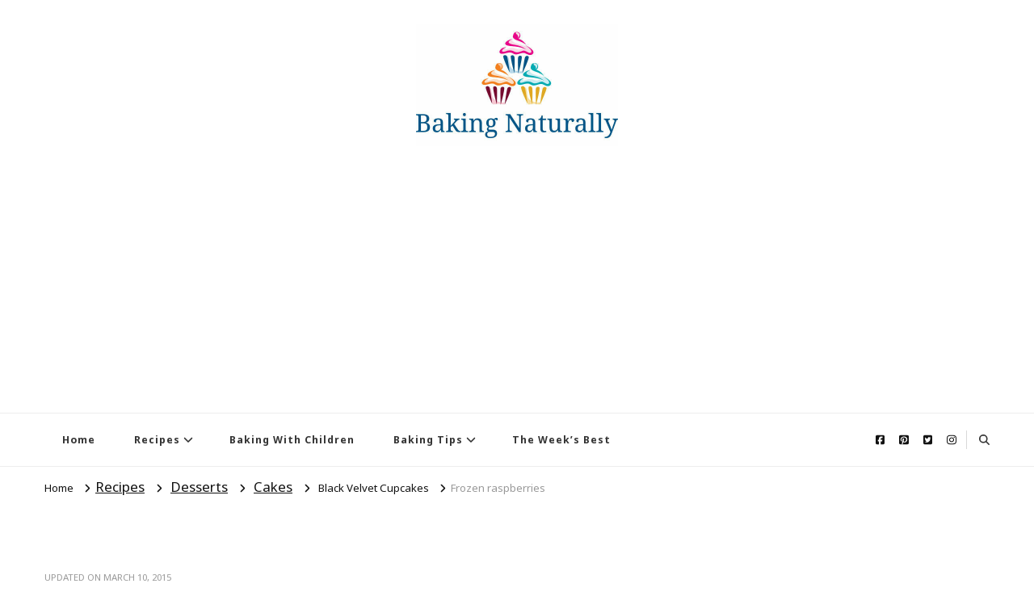

--- FILE ---
content_type: text/html; charset=UTF-8
request_url: https://bakingnaturally.org/black-raspberry-recipes-raspberry-velvet-cupcakes/2015-03-06-09-46-13/
body_size: 19082
content:
    <!DOCTYPE html>
    <html dir="ltr" lang="en-US" prefix="og: https://ogp.me/ns#">
    <head itemscope itemtype="http://schema.org/WebSite">
	    <meta charset="UTF-8">
    <meta name="viewport" content="width=device-width, initial-scale=1">
    <link rel="profile" href="http://gmpg.org/xfn/11">
    <title>Frozen raspberries | Baking Naturally</title>
	<style>img:is([sizes="auto" i], [sizes^="auto," i]) { contain-intrinsic-size: 3000px 1500px }</style>
	
		<!-- All in One SEO 4.8.8 - aioseo.com -->
	<meta name="description" content="1 pt bag of frozen berries" />
	<meta name="robots" content="max-image-preview:large" />
	<meta name="author" content="Don Herman"/>
	<meta name="google-site-verification" content="MxTsUXGMGJPuNZ5khe2JZJ6SYJmyom-IjqhkWJRVR8s" />
	<meta name="msvalidate.01" content="9541099729C5DE57BD0371C27FA8E459" />
	<meta name="p:domain_verify" content="440104c8792bec1e398d2f84e28ccfb8" />
	<link rel="canonical" href="https://bakingnaturally.org/black-raspberry-recipes-raspberry-velvet-cupcakes/2015-03-06-09-46-13/" />
	<meta name="generator" content="All in One SEO (AIOSEO) 4.8.8" />
		<meta property="og:locale" content="en_US" />
		<meta property="og:site_name" content="Baking Naturally" />
		<meta property="og:type" content="article" />
		<meta property="og:title" content="Frozen raspberries | Baking Naturally" />
		<meta property="og:url" content="https://bakingnaturally.org/black-raspberry-recipes-raspberry-velvet-cupcakes/2015-03-06-09-46-13/" />
		<meta property="fb:app_id" content="689969521865680" />
		<meta property="fb:admins" content="1433784916660043" />
		<meta property="og:image" content="https://bakingnaturally.org/wp-content/uploads/2020/10/cropped-cropped-SmallLogo.jpg" />
		<meta property="og:image:secure_url" content="https://bakingnaturally.org/wp-content/uploads/2020/10/cropped-cropped-SmallLogo.jpg" />
		<meta property="article:published_time" content="2015-03-08T18:09:15+00:00" />
		<meta property="article:modified_time" content="2015-03-10T16:12:21+00:00" />
		<meta property="article:publisher" content="https://www.facebook.com/bakingnaturally.now" />
		<meta name="twitter:card" content="summary_large_image" />
		<meta name="twitter:site" content="@NaturallyBaking" />
		<meta name="twitter:title" content="Frozen raspberries | Baking Naturally" />
		<meta name="twitter:image" content="https://bakingnaturally.org/wp-content/uploads/2020/12/Logo-Artwork-Alone.jpg" />
		<script type="application/ld+json" class="aioseo-schema">
			{"@context":"https:\/\/schema.org","@graph":[{"@type":"BreadcrumbList","@id":"https:\/\/bakingnaturally.org\/black-raspberry-recipes-raspberry-velvet-cupcakes\/2015-03-06-09-46-13\/#breadcrumblist","itemListElement":[{"@type":"ListItem","@id":"https:\/\/bakingnaturally.org#listItem","position":1,"name":"Home","item":"https:\/\/bakingnaturally.org","nextItem":{"@type":"ListItem","@id":"https:\/\/bakingnaturally.org\/black-raspberry-recipes-raspberry-velvet-cupcakes\/2015-03-06-09-46-13\/#listItem","name":"Frozen raspberries"}},{"@type":"ListItem","@id":"https:\/\/bakingnaturally.org\/black-raspberry-recipes-raspberry-velvet-cupcakes\/2015-03-06-09-46-13\/#listItem","position":2,"name":"Frozen raspberries","previousItem":{"@type":"ListItem","@id":"https:\/\/bakingnaturally.org#listItem","name":"Home"}}]},{"@type":"ItemPage","@id":"https:\/\/bakingnaturally.org\/black-raspberry-recipes-raspberry-velvet-cupcakes\/2015-03-06-09-46-13\/#itempage","url":"https:\/\/bakingnaturally.org\/black-raspberry-recipes-raspberry-velvet-cupcakes\/2015-03-06-09-46-13\/","name":"Frozen raspberries | Baking Naturally","description":"1 pt bag of frozen berries","inLanguage":"en-US","isPartOf":{"@id":"https:\/\/bakingnaturally.org\/#website"},"breadcrumb":{"@id":"https:\/\/bakingnaturally.org\/black-raspberry-recipes-raspberry-velvet-cupcakes\/2015-03-06-09-46-13\/#breadcrumblist"},"author":{"@id":"https:\/\/bakingnaturally.org\/author\/donco6\/#author"},"creator":{"@id":"https:\/\/bakingnaturally.org\/author\/donco6\/#author"},"datePublished":"2015-03-08T12:09:15-06:00","dateModified":"2015-03-10T10:12:21-06:00"},{"@type":"Organization","@id":"https:\/\/bakingnaturally.org\/#organization","name":"Baking Naturally","description":"All-natural recipes and baking tips for home bakers","url":"https:\/\/bakingnaturally.org\/","logo":{"@type":"ImageObject","url":"https:\/\/bakingnaturally.org\/wp-content\/uploads\/2020\/10\/400dpiLogo-scaled.jpg","@id":"https:\/\/bakingnaturally.org\/black-raspberry-recipes-raspberry-velvet-cupcakes\/2015-03-06-09-46-13\/#organizationLogo","width":1024,"height":619},"image":{"@id":"https:\/\/bakingnaturally.org\/black-raspberry-recipes-raspberry-velvet-cupcakes\/2015-03-06-09-46-13\/#organizationLogo"},"sameAs":["https:\/\/www.facebook.com\/bakingnaturally.now","https:\/\/www.instagram.com\/baking.naturally\/","https:\/\/www.pinterest.com\/donco6\/baking-naturally\/"]},{"@type":"Person","@id":"https:\/\/bakingnaturally.org\/author\/donco6\/#author","url":"https:\/\/bakingnaturally.org\/author\/donco6\/","name":"Don Herman","image":{"@type":"ImageObject","@id":"https:\/\/bakingnaturally.org\/black-raspberry-recipes-raspberry-velvet-cupcakes\/2015-03-06-09-46-13\/#authorImage","url":"https:\/\/secure.gravatar.com\/avatar\/fe610194af9a078ec3f16348c43c919a894d06a0f486ba7a8d3024c90d1e580a?s=96&d=wp_user_avatar&r=g","width":96,"height":96,"caption":"Don Herman"}},{"@type":"WebSite","@id":"https:\/\/bakingnaturally.org\/#website","url":"https:\/\/bakingnaturally.org\/","name":"Baking Naturally","description":"All-natural recipes and baking tips for home bakers","inLanguage":"en-US","publisher":{"@id":"https:\/\/bakingnaturally.org\/#organization"}}]}
		</script>
		<!-- All in One SEO -->


<!-- Google Tag Manager by PYS -->
    <script data-cfasync="false" data-pagespeed-no-defer>
	    window.dataLayerPYS = window.dataLayerPYS || [];
	</script>
<!-- End Google Tag Manager by PYS --><script type='application/javascript'  id='pys-version-script'>console.log('PixelYourSite Free version 11.1.3');</script>
<link rel='dns-prefetch' href='//www.googletagmanager.com' />
<link rel='dns-prefetch' href='//fonts.googleapis.com' />
<link rel='dns-prefetch' href='//pagead2.googlesyndication.com' />
<link rel="alternate" type="application/rss+xml" title="Baking Naturally &raquo; Feed" href="https://bakingnaturally.org/feed/" />
<link rel="alternate" type="application/rss+xml" title="Baking Naturally &raquo; Comments Feed" href="https://bakingnaturally.org/comments/feed/" />
<link rel="alternate" type="application/rss+xml" title="Baking Naturally &raquo; Frozen raspberries Comments Feed" href="https://bakingnaturally.org/black-raspberry-recipes-raspberry-velvet-cupcakes/2015-03-06-09-46-13/feed/" />
<script>(()=>{"use strict";const e=[400,500,600,700,800,900],t=e=>`wprm-min-${e}`,n=e=>`wprm-max-${e}`,s=new Set,o="ResizeObserver"in window,r=o?new ResizeObserver((e=>{for(const t of e)c(t.target)})):null,i=.5/(window.devicePixelRatio||1);function c(s){const o=s.getBoundingClientRect().width||0;for(let r=0;r<e.length;r++){const c=e[r],a=o<=c+i;o>c+i?s.classList.add(t(c)):s.classList.remove(t(c)),a?s.classList.add(n(c)):s.classList.remove(n(c))}}function a(e){s.has(e)||(s.add(e),r&&r.observe(e),c(e))}!function(e=document){e.querySelectorAll(".wprm-recipe").forEach(a)}();if(new MutationObserver((e=>{for(const t of e)for(const e of t.addedNodes)e instanceof Element&&(e.matches?.(".wprm-recipe")&&a(e),e.querySelectorAll?.(".wprm-recipe").forEach(a))})).observe(document.documentElement,{childList:!0,subtree:!0}),!o){let e=0;addEventListener("resize",(()=>{e&&cancelAnimationFrame(e),e=requestAnimationFrame((()=>s.forEach(c)))}),{passive:!0})}})();</script>		<style>
			.lazyload,
			.lazyloading {
				max-width: 100%;
			}
		</style>
		<script type="text/javascript">
/* <![CDATA[ */
window._wpemojiSettings = {"baseUrl":"https:\/\/s.w.org\/images\/core\/emoji\/16.0.1\/72x72\/","ext":".png","svgUrl":"https:\/\/s.w.org\/images\/core\/emoji\/16.0.1\/svg\/","svgExt":".svg","source":{"concatemoji":"https:\/\/bakingnaturally.org\/wp-includes\/js\/wp-emoji-release.min.js?ver=6.8.2"}};
/*! This file is auto-generated */
!function(s,n){var o,i,e;function c(e){try{var t={supportTests:e,timestamp:(new Date).valueOf()};sessionStorage.setItem(o,JSON.stringify(t))}catch(e){}}function p(e,t,n){e.clearRect(0,0,e.canvas.width,e.canvas.height),e.fillText(t,0,0);var t=new Uint32Array(e.getImageData(0,0,e.canvas.width,e.canvas.height).data),a=(e.clearRect(0,0,e.canvas.width,e.canvas.height),e.fillText(n,0,0),new Uint32Array(e.getImageData(0,0,e.canvas.width,e.canvas.height).data));return t.every(function(e,t){return e===a[t]})}function u(e,t){e.clearRect(0,0,e.canvas.width,e.canvas.height),e.fillText(t,0,0);for(var n=e.getImageData(16,16,1,1),a=0;a<n.data.length;a++)if(0!==n.data[a])return!1;return!0}function f(e,t,n,a){switch(t){case"flag":return n(e,"\ud83c\udff3\ufe0f\u200d\u26a7\ufe0f","\ud83c\udff3\ufe0f\u200b\u26a7\ufe0f")?!1:!n(e,"\ud83c\udde8\ud83c\uddf6","\ud83c\udde8\u200b\ud83c\uddf6")&&!n(e,"\ud83c\udff4\udb40\udc67\udb40\udc62\udb40\udc65\udb40\udc6e\udb40\udc67\udb40\udc7f","\ud83c\udff4\u200b\udb40\udc67\u200b\udb40\udc62\u200b\udb40\udc65\u200b\udb40\udc6e\u200b\udb40\udc67\u200b\udb40\udc7f");case"emoji":return!a(e,"\ud83e\udedf")}return!1}function g(e,t,n,a){var r="undefined"!=typeof WorkerGlobalScope&&self instanceof WorkerGlobalScope?new OffscreenCanvas(300,150):s.createElement("canvas"),o=r.getContext("2d",{willReadFrequently:!0}),i=(o.textBaseline="top",o.font="600 32px Arial",{});return e.forEach(function(e){i[e]=t(o,e,n,a)}),i}function t(e){var t=s.createElement("script");t.src=e,t.defer=!0,s.head.appendChild(t)}"undefined"!=typeof Promise&&(o="wpEmojiSettingsSupports",i=["flag","emoji"],n.supports={everything:!0,everythingExceptFlag:!0},e=new Promise(function(e){s.addEventListener("DOMContentLoaded",e,{once:!0})}),new Promise(function(t){var n=function(){try{var e=JSON.parse(sessionStorage.getItem(o));if("object"==typeof e&&"number"==typeof e.timestamp&&(new Date).valueOf()<e.timestamp+604800&&"object"==typeof e.supportTests)return e.supportTests}catch(e){}return null}();if(!n){if("undefined"!=typeof Worker&&"undefined"!=typeof OffscreenCanvas&&"undefined"!=typeof URL&&URL.createObjectURL&&"undefined"!=typeof Blob)try{var e="postMessage("+g.toString()+"("+[JSON.stringify(i),f.toString(),p.toString(),u.toString()].join(",")+"));",a=new Blob([e],{type:"text/javascript"}),r=new Worker(URL.createObjectURL(a),{name:"wpTestEmojiSupports"});return void(r.onmessage=function(e){c(n=e.data),r.terminate(),t(n)})}catch(e){}c(n=g(i,f,p,u))}t(n)}).then(function(e){for(var t in e)n.supports[t]=e[t],n.supports.everything=n.supports.everything&&n.supports[t],"flag"!==t&&(n.supports.everythingExceptFlag=n.supports.everythingExceptFlag&&n.supports[t]);n.supports.everythingExceptFlag=n.supports.everythingExceptFlag&&!n.supports.flag,n.DOMReady=!1,n.readyCallback=function(){n.DOMReady=!0}}).then(function(){return e}).then(function(){var e;n.supports.everything||(n.readyCallback(),(e=n.source||{}).concatemoji?t(e.concatemoji):e.wpemoji&&e.twemoji&&(t(e.twemoji),t(e.wpemoji)))}))}((window,document),window._wpemojiSettings);
/* ]]> */
</script>
<style id='wp-emoji-styles-inline-css' type='text/css'>

	img.wp-smiley, img.emoji {
		display: inline !important;
		border: none !important;
		box-shadow: none !important;
		height: 1em !important;
		width: 1em !important;
		margin: 0 0.07em !important;
		vertical-align: -0.1em !important;
		background: none !important;
		padding: 0 !important;
	}
</style>
<link rel='stylesheet' id='wp-block-library-css' href='https://bakingnaturally.org/wp-includes/css/dist/block-library/style.min.css?ver=6.8.2' type='text/css' media='all' />
<style id='classic-theme-styles-inline-css' type='text/css'>
/*! This file is auto-generated */
.wp-block-button__link{color:#fff;background-color:#32373c;border-radius:9999px;box-shadow:none;text-decoration:none;padding:calc(.667em + 2px) calc(1.333em + 2px);font-size:1.125em}.wp-block-file__button{background:#32373c;color:#fff;text-decoration:none}
</style>
<style id='global-styles-inline-css' type='text/css'>
:root{--wp--preset--aspect-ratio--square: 1;--wp--preset--aspect-ratio--4-3: 4/3;--wp--preset--aspect-ratio--3-4: 3/4;--wp--preset--aspect-ratio--3-2: 3/2;--wp--preset--aspect-ratio--2-3: 2/3;--wp--preset--aspect-ratio--16-9: 16/9;--wp--preset--aspect-ratio--9-16: 9/16;--wp--preset--color--black: #000000;--wp--preset--color--cyan-bluish-gray: #abb8c3;--wp--preset--color--white: #ffffff;--wp--preset--color--pale-pink: #f78da7;--wp--preset--color--vivid-red: #cf2e2e;--wp--preset--color--luminous-vivid-orange: #ff6900;--wp--preset--color--luminous-vivid-amber: #fcb900;--wp--preset--color--light-green-cyan: #7bdcb5;--wp--preset--color--vivid-green-cyan: #00d084;--wp--preset--color--pale-cyan-blue: #8ed1fc;--wp--preset--color--vivid-cyan-blue: #0693e3;--wp--preset--color--vivid-purple: #9b51e0;--wp--preset--gradient--vivid-cyan-blue-to-vivid-purple: linear-gradient(135deg,rgba(6,147,227,1) 0%,rgb(155,81,224) 100%);--wp--preset--gradient--light-green-cyan-to-vivid-green-cyan: linear-gradient(135deg,rgb(122,220,180) 0%,rgb(0,208,130) 100%);--wp--preset--gradient--luminous-vivid-amber-to-luminous-vivid-orange: linear-gradient(135deg,rgba(252,185,0,1) 0%,rgba(255,105,0,1) 100%);--wp--preset--gradient--luminous-vivid-orange-to-vivid-red: linear-gradient(135deg,rgba(255,105,0,1) 0%,rgb(207,46,46) 100%);--wp--preset--gradient--very-light-gray-to-cyan-bluish-gray: linear-gradient(135deg,rgb(238,238,238) 0%,rgb(169,184,195) 100%);--wp--preset--gradient--cool-to-warm-spectrum: linear-gradient(135deg,rgb(74,234,220) 0%,rgb(151,120,209) 20%,rgb(207,42,186) 40%,rgb(238,44,130) 60%,rgb(251,105,98) 80%,rgb(254,248,76) 100%);--wp--preset--gradient--blush-light-purple: linear-gradient(135deg,rgb(255,206,236) 0%,rgb(152,150,240) 100%);--wp--preset--gradient--blush-bordeaux: linear-gradient(135deg,rgb(254,205,165) 0%,rgb(254,45,45) 50%,rgb(107,0,62) 100%);--wp--preset--gradient--luminous-dusk: linear-gradient(135deg,rgb(255,203,112) 0%,rgb(199,81,192) 50%,rgb(65,88,208) 100%);--wp--preset--gradient--pale-ocean: linear-gradient(135deg,rgb(255,245,203) 0%,rgb(182,227,212) 50%,rgb(51,167,181) 100%);--wp--preset--gradient--electric-grass: linear-gradient(135deg,rgb(202,248,128) 0%,rgb(113,206,126) 100%);--wp--preset--gradient--midnight: linear-gradient(135deg,rgb(2,3,129) 0%,rgb(40,116,252) 100%);--wp--preset--font-size--small: 13px;--wp--preset--font-size--medium: 20px;--wp--preset--font-size--large: 36px;--wp--preset--font-size--x-large: 42px;--wp--preset--spacing--20: 0.44rem;--wp--preset--spacing--30: 0.67rem;--wp--preset--spacing--40: 1rem;--wp--preset--spacing--50: 1.5rem;--wp--preset--spacing--60: 2.25rem;--wp--preset--spacing--70: 3.38rem;--wp--preset--spacing--80: 5.06rem;--wp--preset--shadow--natural: 6px 6px 9px rgba(0, 0, 0, 0.2);--wp--preset--shadow--deep: 12px 12px 50px rgba(0, 0, 0, 0.4);--wp--preset--shadow--sharp: 6px 6px 0px rgba(0, 0, 0, 0.2);--wp--preset--shadow--outlined: 6px 6px 0px -3px rgba(255, 255, 255, 1), 6px 6px rgba(0, 0, 0, 1);--wp--preset--shadow--crisp: 6px 6px 0px rgba(0, 0, 0, 1);}:where(.is-layout-flex){gap: 0.5em;}:where(.is-layout-grid){gap: 0.5em;}body .is-layout-flex{display: flex;}.is-layout-flex{flex-wrap: wrap;align-items: center;}.is-layout-flex > :is(*, div){margin: 0;}body .is-layout-grid{display: grid;}.is-layout-grid > :is(*, div){margin: 0;}:where(.wp-block-columns.is-layout-flex){gap: 2em;}:where(.wp-block-columns.is-layout-grid){gap: 2em;}:where(.wp-block-post-template.is-layout-flex){gap: 1.25em;}:where(.wp-block-post-template.is-layout-grid){gap: 1.25em;}.has-black-color{color: var(--wp--preset--color--black) !important;}.has-cyan-bluish-gray-color{color: var(--wp--preset--color--cyan-bluish-gray) !important;}.has-white-color{color: var(--wp--preset--color--white) !important;}.has-pale-pink-color{color: var(--wp--preset--color--pale-pink) !important;}.has-vivid-red-color{color: var(--wp--preset--color--vivid-red) !important;}.has-luminous-vivid-orange-color{color: var(--wp--preset--color--luminous-vivid-orange) !important;}.has-luminous-vivid-amber-color{color: var(--wp--preset--color--luminous-vivid-amber) !important;}.has-light-green-cyan-color{color: var(--wp--preset--color--light-green-cyan) !important;}.has-vivid-green-cyan-color{color: var(--wp--preset--color--vivid-green-cyan) !important;}.has-pale-cyan-blue-color{color: var(--wp--preset--color--pale-cyan-blue) !important;}.has-vivid-cyan-blue-color{color: var(--wp--preset--color--vivid-cyan-blue) !important;}.has-vivid-purple-color{color: var(--wp--preset--color--vivid-purple) !important;}.has-black-background-color{background-color: var(--wp--preset--color--black) !important;}.has-cyan-bluish-gray-background-color{background-color: var(--wp--preset--color--cyan-bluish-gray) !important;}.has-white-background-color{background-color: var(--wp--preset--color--white) !important;}.has-pale-pink-background-color{background-color: var(--wp--preset--color--pale-pink) !important;}.has-vivid-red-background-color{background-color: var(--wp--preset--color--vivid-red) !important;}.has-luminous-vivid-orange-background-color{background-color: var(--wp--preset--color--luminous-vivid-orange) !important;}.has-luminous-vivid-amber-background-color{background-color: var(--wp--preset--color--luminous-vivid-amber) !important;}.has-light-green-cyan-background-color{background-color: var(--wp--preset--color--light-green-cyan) !important;}.has-vivid-green-cyan-background-color{background-color: var(--wp--preset--color--vivid-green-cyan) !important;}.has-pale-cyan-blue-background-color{background-color: var(--wp--preset--color--pale-cyan-blue) !important;}.has-vivid-cyan-blue-background-color{background-color: var(--wp--preset--color--vivid-cyan-blue) !important;}.has-vivid-purple-background-color{background-color: var(--wp--preset--color--vivid-purple) !important;}.has-black-border-color{border-color: var(--wp--preset--color--black) !important;}.has-cyan-bluish-gray-border-color{border-color: var(--wp--preset--color--cyan-bluish-gray) !important;}.has-white-border-color{border-color: var(--wp--preset--color--white) !important;}.has-pale-pink-border-color{border-color: var(--wp--preset--color--pale-pink) !important;}.has-vivid-red-border-color{border-color: var(--wp--preset--color--vivid-red) !important;}.has-luminous-vivid-orange-border-color{border-color: var(--wp--preset--color--luminous-vivid-orange) !important;}.has-luminous-vivid-amber-border-color{border-color: var(--wp--preset--color--luminous-vivid-amber) !important;}.has-light-green-cyan-border-color{border-color: var(--wp--preset--color--light-green-cyan) !important;}.has-vivid-green-cyan-border-color{border-color: var(--wp--preset--color--vivid-green-cyan) !important;}.has-pale-cyan-blue-border-color{border-color: var(--wp--preset--color--pale-cyan-blue) !important;}.has-vivid-cyan-blue-border-color{border-color: var(--wp--preset--color--vivid-cyan-blue) !important;}.has-vivid-purple-border-color{border-color: var(--wp--preset--color--vivid-purple) !important;}.has-vivid-cyan-blue-to-vivid-purple-gradient-background{background: var(--wp--preset--gradient--vivid-cyan-blue-to-vivid-purple) !important;}.has-light-green-cyan-to-vivid-green-cyan-gradient-background{background: var(--wp--preset--gradient--light-green-cyan-to-vivid-green-cyan) !important;}.has-luminous-vivid-amber-to-luminous-vivid-orange-gradient-background{background: var(--wp--preset--gradient--luminous-vivid-amber-to-luminous-vivid-orange) !important;}.has-luminous-vivid-orange-to-vivid-red-gradient-background{background: var(--wp--preset--gradient--luminous-vivid-orange-to-vivid-red) !important;}.has-very-light-gray-to-cyan-bluish-gray-gradient-background{background: var(--wp--preset--gradient--very-light-gray-to-cyan-bluish-gray) !important;}.has-cool-to-warm-spectrum-gradient-background{background: var(--wp--preset--gradient--cool-to-warm-spectrum) !important;}.has-blush-light-purple-gradient-background{background: var(--wp--preset--gradient--blush-light-purple) !important;}.has-blush-bordeaux-gradient-background{background: var(--wp--preset--gradient--blush-bordeaux) !important;}.has-luminous-dusk-gradient-background{background: var(--wp--preset--gradient--luminous-dusk) !important;}.has-pale-ocean-gradient-background{background: var(--wp--preset--gradient--pale-ocean) !important;}.has-electric-grass-gradient-background{background: var(--wp--preset--gradient--electric-grass) !important;}.has-midnight-gradient-background{background: var(--wp--preset--gradient--midnight) !important;}.has-small-font-size{font-size: var(--wp--preset--font-size--small) !important;}.has-medium-font-size{font-size: var(--wp--preset--font-size--medium) !important;}.has-large-font-size{font-size: var(--wp--preset--font-size--large) !important;}.has-x-large-font-size{font-size: var(--wp--preset--font-size--x-large) !important;}
:where(.wp-block-post-template.is-layout-flex){gap: 1.25em;}:where(.wp-block-post-template.is-layout-grid){gap: 1.25em;}
:where(.wp-block-columns.is-layout-flex){gap: 2em;}:where(.wp-block-columns.is-layout-grid){gap: 2em;}
:root :where(.wp-block-pullquote){font-size: 1.5em;line-height: 1.6;}
</style>
<link rel='stylesheet' id='blossomthemes-toolkit-css' href='https://bakingnaturally.org/wp-content/plugins/blossomthemes-toolkit/public/css/blossomthemes-toolkit-public.min.css?ver=2.2.7' type='text/css' media='all' />
<link rel='stylesheet' id='SFSImainCss-css' href='https://bakingnaturally.org/wp-content/plugins/ultimate-social-media-icons/css/sfsi-style.css?ver=2.9.5' type='text/css' media='all' />
<link rel='stylesheet' id='owl-carousel-css' href='https://bakingnaturally.org/wp-content/themes/vilva/css/owl.carousel.min.css?ver=2.3.4' type='text/css' media='all' />
<link rel='stylesheet' id='vilva-google-fonts-css' href='https://fonts.googleapis.com/css?family=Noto+Sans%3A100%2C200%2C300%2Cregular%2C500%2C600%2C700%2C800%2C900%2C100italic%2C200italic%2C300italic%2Citalic%2C500italic%2C600italic%2C700italic%2C800italic%2C900italic%7CMerriweather%3A300%2Cregular%2C500%2C600%2C700%2C800%2C900%2C300italic%2Citalic%2C500italic%2C600italic%2C700italic%2C800italic%2C900italic%7CEB+Garamond%3Aregular' type='text/css' media='all' />
<link rel='stylesheet' id='yummy-recipe-parent-style-css' href='https://bakingnaturally.org/wp-content/themes/vilva/style.css?ver=6.8.2' type='text/css' media='all' />
<link rel='stylesheet' id='animate-css' href='https://bakingnaturally.org/wp-content/themes/vilva/css/animate.min.css?ver=3.5.2' type='text/css' media='all' />
<link rel='stylesheet' id='vilva-css' href='https://bakingnaturally.org/wp-content/themes/yummy-recipe/style.css?ver=1.0.2' type='text/css' media='all' />
<link rel='stylesheet' id='vilva-gutenberg-css' href='https://bakingnaturally.org/wp-content/themes/vilva/css/gutenberg.min.css?ver=1.0.2' type='text/css' media='all' />
<script type="text/javascript" id="jquery-core-js-extra">
/* <![CDATA[ */
var pysFacebookRest = {"restApiUrl":"https:\/\/bakingnaturally.org\/wp-json\/pys-facebook\/v1\/event","debug":""};
/* ]]> */
</script>
<script type="text/javascript" src="https://bakingnaturally.org/wp-includes/js/jquery/jquery.min.js?ver=3.7.1" id="jquery-core-js"></script>
<script type="text/javascript" src="https://bakingnaturally.org/wp-includes/js/jquery/jquery-migrate.min.js?ver=3.4.1" id="jquery-migrate-js"></script>
<script type="text/javascript" src="https://bakingnaturally.org/wp-content/plugins/pixelyoursite/dist/scripts/jquery.bind-first-0.2.3.min.js?ver=6.8.2" id="jquery-bind-first-js"></script>
<script type="text/javascript" src="https://bakingnaturally.org/wp-content/plugins/pixelyoursite/dist/scripts/js.cookie-2.1.3.min.js?ver=2.1.3" id="js-cookie-pys-js"></script>
<script type="text/javascript" src="https://bakingnaturally.org/wp-content/plugins/pixelyoursite/dist/scripts/tld.min.js?ver=2.3.1" id="js-tld-js"></script>
<script type="text/javascript" id="pys-js-extra">
/* <![CDATA[ */
var pysOptions = {"staticEvents":{"facebook":{"init_event":[{"delay":0,"type":"static","ajaxFire":false,"name":"PageView","pixelIds":["1643164199122035"],"eventID":"b9006bbb-c53f-42fb-8d25-0de02e8da16b","params":{"page_title":"Frozen raspberries","post_type":"attachment","post_id":839,"plugin":"PixelYourSite","user_role":"guest","event_url":"bakingnaturally.org\/black-raspberry-recipes-raspberry-velvet-cupcakes\/2015-03-06-09-46-13\/"},"e_id":"init_event","ids":[],"hasTimeWindow":false,"timeWindow":0,"woo_order":"","edd_order":""}]}},"dynamicEvents":[],"triggerEvents":[],"triggerEventTypes":[],"facebook":{"pixelIds":["1643164199122035"],"advancedMatching":[],"advancedMatchingEnabled":false,"removeMetadata":false,"wooVariableAsSimple":false,"serverApiEnabled":true,"wooCRSendFromServer":false,"send_external_id":null,"enabled_medical":false,"do_not_track_medical_param":["event_url","post_title","page_title","landing_page","content_name","categories","category_name","tags"],"meta_ldu":false},"ga":{"trackingIds":["G-9Y6Z74B2HE"],"commentEventEnabled":true,"downloadEnabled":true,"formEventEnabled":true,"crossDomainEnabled":false,"crossDomainAcceptIncoming":false,"crossDomainDomains":[],"isDebugEnabled":["index_0"],"serverContainerUrls":{"G-9Y6Z74B2HE":{"enable_server_container":"","server_container_url":"","transport_url":""}},"additionalConfig":{"G-9Y6Z74B2HE":{"first_party_collection":true}},"disableAdvertisingFeatures":false,"disableAdvertisingPersonalization":false,"wooVariableAsSimple":true,"custom_page_view_event":false},"debug":"","siteUrl":"https:\/\/bakingnaturally.org","ajaxUrl":"https:\/\/bakingnaturally.org\/wp-admin\/admin-ajax.php","ajax_event":"70d48adf72","enable_remove_download_url_param":"1","cookie_duration":"7","last_visit_duration":"60","enable_success_send_form":"","ajaxForServerEvent":"1","ajaxForServerStaticEvent":"1","useSendBeacon":"1","send_external_id":"1","external_id_expire":"180","track_cookie_for_subdomains":"1","google_consent_mode":"1","gdpr":{"ajax_enabled":false,"all_disabled_by_api":false,"facebook_disabled_by_api":false,"analytics_disabled_by_api":false,"google_ads_disabled_by_api":false,"pinterest_disabled_by_api":false,"bing_disabled_by_api":false,"externalID_disabled_by_api":false,"facebook_prior_consent_enabled":true,"analytics_prior_consent_enabled":true,"google_ads_prior_consent_enabled":null,"pinterest_prior_consent_enabled":true,"bing_prior_consent_enabled":true,"cookiebot_integration_enabled":false,"cookiebot_facebook_consent_category":"marketing","cookiebot_analytics_consent_category":"statistics","cookiebot_tiktok_consent_category":"marketing","cookiebot_google_ads_consent_category":"marketing","cookiebot_pinterest_consent_category":"marketing","cookiebot_bing_consent_category":"marketing","consent_magic_integration_enabled":false,"real_cookie_banner_integration_enabled":false,"cookie_notice_integration_enabled":false,"cookie_law_info_integration_enabled":false,"analytics_storage":{"enabled":true,"value":"granted","filter":false},"ad_storage":{"enabled":true,"value":"granted","filter":false},"ad_user_data":{"enabled":true,"value":"granted","filter":false},"ad_personalization":{"enabled":true,"value":"granted","filter":false}},"cookie":{"disabled_all_cookie":false,"disabled_start_session_cookie":false,"disabled_advanced_form_data_cookie":false,"disabled_landing_page_cookie":false,"disabled_first_visit_cookie":false,"disabled_trafficsource_cookie":false,"disabled_utmTerms_cookie":false,"disabled_utmId_cookie":false},"tracking_analytics":{"TrafficSource":"direct","TrafficLanding":"undefined","TrafficUtms":[],"TrafficUtmsId":[]},"GATags":{"ga_datalayer_type":"default","ga_datalayer_name":"dataLayerPYS"},"woo":{"enabled":false},"edd":{"enabled":false},"cache_bypass":"1761243986"};
/* ]]> */
</script>
<script type="text/javascript" src="https://bakingnaturally.org/wp-content/plugins/pixelyoursite/dist/scripts/public.js?ver=11.1.3" id="pys-js"></script>

<!-- Google tag (gtag.js) snippet added by Site Kit -->
<!-- Google Analytics snippet added by Site Kit -->
<script type="text/javascript" src="https://www.googletagmanager.com/gtag/js?id=G-9Y6Z74B2HE&l=dataLayerPYS" id="google_gtagjs-js" async></script>
<script type="text/javascript" id="google_gtagjs-js-after">
/* <![CDATA[ */
window.dataLayerPYS = window.dataLayerPYS || [];function gtag(){dataLayerPYS.push(arguments);}
gtag("set","linker",{"domains":["bakingnaturally.org"]});
gtag("js", new Date());
gtag("set", "developer_id.dZTNiMT", true);
gtag("config", "G-9Y6Z74B2HE");
/* ]]> */
</script>
<link rel="https://api.w.org/" href="https://bakingnaturally.org/wp-json/" /><link rel="alternate" title="JSON" type="application/json" href="https://bakingnaturally.org/wp-json/wp/v2/media/839" /><link rel="EditURI" type="application/rsd+xml" title="RSD" href="https://bakingnaturally.org/xmlrpc.php?rsd" />
<meta name="generator" content="WordPress 6.8.2" />
<link rel='shortlink' href='https://bakingnaturally.org/?p=839' />
		<!-- Custom Logo: hide header text -->
		<style id="custom-logo-css" type="text/css">
			.site-title, .site-description {
				position: absolute;
				clip-path: inset(50%);
			}
		</style>
		<link rel="alternate" title="oEmbed (JSON)" type="application/json+oembed" href="https://bakingnaturally.org/wp-json/oembed/1.0/embed?url=https%3A%2F%2Fbakingnaturally.org%2Fblack-raspberry-recipes-raspberry-velvet-cupcakes%2F2015-03-06-09-46-13%2F" />
<link rel="alternate" title="oEmbed (XML)" type="text/xml+oembed" href="https://bakingnaturally.org/wp-json/oembed/1.0/embed?url=https%3A%2F%2Fbakingnaturally.org%2Fblack-raspberry-recipes-raspberry-velvet-cupcakes%2F2015-03-06-09-46-13%2F&#038;format=xml" />
<meta name="generator" content="Site Kit by Google 1.164.0" /><meta name="facebook-domain-verification" content="dv8h14tnnw67jxh5jepn54n1hii2bk" /><style type="text/css"> .tippy-box[data-theme~="wprm"] { background-color: #333333; color: #FFFFFF; } .tippy-box[data-theme~="wprm"][data-placement^="top"] > .tippy-arrow::before { border-top-color: #333333; } .tippy-box[data-theme~="wprm"][data-placement^="bottom"] > .tippy-arrow::before { border-bottom-color: #333333; } .tippy-box[data-theme~="wprm"][data-placement^="left"] > .tippy-arrow::before { border-left-color: #333333; } .tippy-box[data-theme~="wprm"][data-placement^="right"] > .tippy-arrow::before { border-right-color: #333333; } .tippy-box[data-theme~="wprm"] a { color: #FFFFFF; } .wprm-comment-rating svg { width: 18px !important; height: 18px !important; } img.wprm-comment-rating { width: 90px !important; height: 18px !important; } body { --comment-rating-star-color: #343434; } body { --wprm-popup-font-size: 16px; } body { --wprm-popup-background: #ffffff; } body { --wprm-popup-title: #000000; } body { --wprm-popup-content: #444444; } body { --wprm-popup-button-background: #444444; } body { --wprm-popup-button-text: #ffffff; }</style><style type="text/css">.wprm-glossary-term {color: #5A822B;text-decoration: underline;cursor: help;}</style>		<script>
			document.documentElement.className = document.documentElement.className.replace('no-js', 'js');
		</script>
				<style>
			.no-js img.lazyload {
				display: none;
			}

			figure.wp-block-image img.lazyloading {
				min-width: 150px;
			}

			.lazyload,
			.lazyloading {
				--smush-placeholder-width: 100px;
				--smush-placeholder-aspect-ratio: 1/1;
				width: var(--smush-image-width, var(--smush-placeholder-width)) !important;
				aspect-ratio: var(--smush-image-aspect-ratio, var(--smush-placeholder-aspect-ratio)) !important;
			}

						.lazyload, .lazyloading {
				opacity: 0;
			}

			.lazyloaded {
				opacity: 1;
				transition: opacity 400ms;
				transition-delay: 0ms;
			}

					</style>
		<link rel="pingback" href="https://bakingnaturally.org/xmlrpc.php">
<!-- Google AdSense meta tags added by Site Kit -->
<meta name="google-adsense-platform-account" content="ca-host-pub-2644536267352236">
<meta name="google-adsense-platform-domain" content="sitekit.withgoogle.com">
<!-- End Google AdSense meta tags added by Site Kit -->

<!-- Google AdSense snippet added by Site Kit -->
<script type="text/javascript" async="async" src="https://pagead2.googlesyndication.com/pagead/js/adsbygoogle.js?client=ca-pub-7558174275834897&amp;host=ca-host-pub-2644536267352236" crossorigin="anonymous"></script>

<!-- End Google AdSense snippet added by Site Kit -->
<link rel="icon" href="https://bakingnaturally.org/wp-content/uploads/2020/04/cropped-FaviconLogo-32x32.jpg" sizes="32x32" />
<link rel="icon" href="https://bakingnaturally.org/wp-content/uploads/2020/04/cropped-FaviconLogo-192x192.jpg" sizes="192x192" />
<link rel="apple-touch-icon" href="https://bakingnaturally.org/wp-content/uploads/2020/04/cropped-FaviconLogo-180x180.jpg" />
<meta name="msapplication-TileImage" content="https://bakingnaturally.org/wp-content/uploads/2020/04/cropped-FaviconLogo-270x270.jpg" />
<style type='text/css' media='all'>     
    .content-newsletter .blossomthemes-email-newsletter-wrapper.bg-img:after,
    .widget_blossomthemes_email_newsletter_widget .blossomthemes-email-newsletter-wrapper:after{
        background: rgba(128, 183, 132, 0.8);    }
    
    /*Typography*/

    body,
    button,
    input,
    select,
    optgroup,
    textarea{
        font-family : Noto Sans;
        font-size   : 17px;        
    }

    :root {
        --primary-font: Noto Sans;
        --secondary-font: Merriweather;
        --primary-color: #80b784;
        --primary-color-rgb: 128, 183, 132;
    }
    
    .site-branding .site-title-wrap .site-title{
        font-size   : 30px;
        font-family : EB Garamond;
        font-weight : 400;
        font-style  : normal;
    }
    
    .site-branding .site-title-wrap .site-title a{
        color: #121212;
    }
    
    .custom-logo-link img{
        width: 250px;
        max-width: 100%;
    }

    .comment-body .reply .comment-reply-link:hover:before {
        background-image: url('data:image/svg+xml; utf-8, <svg xmlns="http://www.w3.org/2000/svg" width="18" height="15" viewBox="0 0 18 15"><path d="M934,147.2a11.941,11.941,0,0,1,7.5,3.7,16.063,16.063,0,0,1,3.5,7.3c-2.4-3.4-6.1-5.1-11-5.1v4.1l-7-7,7-7Z" transform="translate(-927 -143.2)" fill="%2380b784"/></svg>');
    }

    .site-header.style-five .header-mid .search-form .search-submit:hover {
        background-image: url('data:image/svg+xml; utf-8, <svg xmlns="http://www.w3.org/2000/svg" viewBox="0 0 512 512"><path fill="%2380b784" d="M508.5 468.9L387.1 347.5c-2.3-2.3-5.3-3.5-8.5-3.5h-13.2c31.5-36.5 50.6-84 50.6-136C416 93.1 322.9 0 208 0S0 93.1 0 208s93.1 208 208 208c52 0 99.5-19.1 136-50.6v13.2c0 3.2 1.3 6.2 3.5 8.5l121.4 121.4c4.7 4.7 12.3 4.7 17 0l22.6-22.6c4.7-4.7 4.7-12.3 0-17zM208 368c-88.4 0-160-71.6-160-160S119.6 48 208 48s160 71.6 160 160-71.6 160-160 160z"></path></svg>');
    }

    .site-header.style-seven .header-bottom .search-form .search-submit:hover {
        background-image: url('data:image/svg+xml; utf-8, <svg xmlns="http://www.w3.org/2000/svg" viewBox="0 0 512 512"><path fill="%2380b784" d="M508.5 468.9L387.1 347.5c-2.3-2.3-5.3-3.5-8.5-3.5h-13.2c31.5-36.5 50.6-84 50.6-136C416 93.1 322.9 0 208 0S0 93.1 0 208s93.1 208 208 208c52 0 99.5-19.1 136-50.6v13.2c0 3.2 1.3 6.2 3.5 8.5l121.4 121.4c4.7 4.7 12.3 4.7 17 0l22.6-22.6c4.7-4.7 4.7-12.3 0-17zM208 368c-88.4 0-160-71.6-160-160S119.6 48 208 48s160 71.6 160 160-71.6 160-160 160z"></path></svg>');
    }

    .site-header.style-fourteen .search-form .search-submit:hover {
        background-image: url('data:image/svg+xml; utf-8, <svg xmlns="http://www.w3.org/2000/svg" viewBox="0 0 512 512"><path fill="%2380b784" d="M508.5 468.9L387.1 347.5c-2.3-2.3-5.3-3.5-8.5-3.5h-13.2c31.5-36.5 50.6-84 50.6-136C416 93.1 322.9 0 208 0S0 93.1 0 208s93.1 208 208 208c52 0 99.5-19.1 136-50.6v13.2c0 3.2 1.3 6.2 3.5 8.5l121.4 121.4c4.7 4.7 12.3 4.7 17 0l22.6-22.6c4.7-4.7 4.7-12.3 0-17zM208 368c-88.4 0-160-71.6-160-160S119.6 48 208 48s160 71.6 160 160-71.6 160-160 160z"></path></svg>');
    }

    .search-results .content-area > .page-header .search-submit:hover {
        background-image: url('data:image/svg+xml; utf-8, <svg xmlns="http://www.w3.org/2000/svg" viewBox="0 0 512 512"><path fill="%2380b784" d="M508.5 468.9L387.1 347.5c-2.3-2.3-5.3-3.5-8.5-3.5h-13.2c31.5-36.5 50.6-84 50.6-136C416 93.1 322.9 0 208 0S0 93.1 0 208s93.1 208 208 208c52 0 99.5-19.1 136-50.6v13.2c0 3.2 1.3 6.2 3.5 8.5l121.4 121.4c4.7 4.7 12.3 4.7 17 0l22.6-22.6c4.7-4.7 4.7-12.3 0-17zM208 368c-88.4 0-160-71.6-160-160S119.6 48 208 48s160 71.6 160 160-71.6 160-160 160z"></path></svg>');
    }
           
    </style>
<script data-ad-client="ca-pub-7558174275834897" async src="https://pagead2.googlesyndication.com/pagead/js/adsbygoogle.js"></script>
<meta name="p:domain_verify" content="6ae74b050844b223f72e3f23a3bcbb25"/>

<!-- Pinterest Tag -->
<script>
!function(e){if(!window.pintrk){window.pintrk = function () {
window.pintrk.queue.push(Array.prototype.slice.call(arguments))};var
  n=window.pintrk;n.queue=[],n.version="3.0";var
  t=document.createElement("script");t.async=!0,t.src=e;var
  r=document.getElementsByTagName("script")[0];
  r.parentNode.insertBefore(t,r)}}("https://s.pinimg.com/ct/core.js");
pintrk('load', '2613359454808', {em: '<user_email_address>'});
pintrk('page');
</script>
<noscript>
<img height="1" width="1" style="display:none;" alt=""
  src="https://ct.pinterest.com/v3/?event=init&tid=2613359454808&pd[em]=<hashed_email_address>&noscript=1" />
</noscript>
<!-- end Pinterest Tag -->
<meta name="facebook-domain-verification" content="dv8h14tnnw67jxh5jepn54n1hii2bk" />
</head>

<body class="attachment wp-singular attachment-template-default single single-attachment postid-839 attachmentid-839 attachment-jpeg wp-custom-logo wp-embed-responsive wp-theme-vilva wp-child-theme-yummy-recipe sfsi_actvite_theme_default vilva-has-blocks underline rightsidebar" itemscope itemtype="http://schema.org/WebPage">

    <div id="page" class="site">
        <a class="skip-link" href="#content">Skip to Content</a>
            <header id="masthead" class="site-header style-two" itemscope itemtype="http://schema.org/WPHeader">
            <div class="header-mid">
                <div class="container">
                            <div class="site-branding" itemscope itemtype="http://schema.org/Organization">  
            <div class="site-logo">
                <a href="https://bakingnaturally.org/" class="custom-logo-link" rel="home"><img width="500" height="302" src="https://bakingnaturally.org/wp-content/uploads/2020/10/cropped-cropped-SmallLogo.jpg" class="custom-logo" alt="Baking Naturally" decoding="async" fetchpriority="high" /></a>            </div>

            <div class="site-title-wrap">                    <p class="site-title" itemprop="name"><a href="https://bakingnaturally.org/" rel="home" itemprop="url">Baking Naturally</a></p>
                                    <p class="site-description" itemprop="description">All-natural recipes and baking tips for home bakers</p>
                </div>        </div>    
                    </div>
            </div><!-- .header-mid -->
            <div class="header-bottom">
                <div class="container">
                    	<nav id="site-navigation" class="main-navigation" itemscope itemtype="http://schema.org/SiteNavigationElement">
                    <button class="toggle-btn" data-toggle-target=".main-menu-modal" data-toggle-body-class="showing-main-menu-modal" aria-expanded="false" data-set-focus=".close-main-nav-toggle">
                <span class="toggle-bar"></span>
                <span class="toggle-bar"></span>
                <span class="toggle-bar"></span>
            </button>
                <div class="primary-menu-list main-menu-modal cover-modal" data-modal-target-string=".main-menu-modal">
            <button class="close close-main-nav-toggle" data-toggle-target=".main-menu-modal" data-toggle-body-class="showing-main-menu-modal" aria-expanded="false" data-set-focus=".main-menu-modal"></button>
            <div class="mobile-menu" aria-label="Mobile">
                <div class="menu-menu-1-container"><ul id="primary-menu" class="nav-menu main-menu-modal"><li id="menu-item-62" class="menu-item menu-item-type-custom menu-item-object-custom menu-item-home menu-item-62"><a href="https://bakingnaturally.org/">Home</a></li>
<li id="menu-item-722" class="menu-item menu-item-type-taxonomy menu-item-object-category menu-item-has-children menu-item-722"><a href="https://bakingnaturally.org/category/recipes/">Recipes</a>
<ul class="sub-menu">
	<li id="menu-item-724" class="menu-item menu-item-type-taxonomy menu-item-object-category menu-item-724"><a href="https://bakingnaturally.org/category/recipes/appetizer/">Appetizers</a></li>
	<li id="menu-item-2504" class="menu-item menu-item-type-taxonomy menu-item-object-category menu-item-2504"><a href="https://bakingnaturally.org/category/recipes/breakfast/">Breakfast</a></li>
	<li id="menu-item-1415" class="menu-item menu-item-type-taxonomy menu-item-object-category menu-item-1415"><a href="https://bakingnaturally.org/category/recipes/bread/">Breads</a></li>
	<li id="menu-item-2510" class="menu-item menu-item-type-taxonomy menu-item-object-category menu-item-2510"><a href="https://bakingnaturally.org/category/recipes/soup-recipes/">Soups</a></li>
	<li id="menu-item-728" class="menu-item menu-item-type-taxonomy menu-item-object-category menu-item-728"><a href="https://bakingnaturally.org/category/recipes/main-dish-recipes/">Main Dishes</a></li>
	<li id="menu-item-1418" class="menu-item menu-item-type-taxonomy menu-item-object-category menu-item-1418"><a href="https://bakingnaturally.org/category/recipes/side-dish/">Side Dishes</a></li>
	<li id="menu-item-723" class="menu-item menu-item-type-taxonomy menu-item-object-category menu-item-has-children menu-item-723"><a href="https://bakingnaturally.org/category/recipes/desserts/">Desserts</a>
	<ul class="sub-menu">
		<li id="menu-item-2220" class="menu-item menu-item-type-taxonomy menu-item-object-category menu-item-has-children menu-item-2220"><a href="https://bakingnaturally.org/category/recipes/desserts/cakes/">Cakes</a>
		<ul class="sub-menu">
			<li id="menu-item-7748" class="menu-item menu-item-type-taxonomy menu-item-object-category menu-item-7748"><a href="https://bakingnaturally.org/category/recipes/desserts/cakes/high-altitude/">High Altitude</a></li>
		</ul>
</li>
		<li id="menu-item-2221" class="menu-item menu-item-type-taxonomy menu-item-object-category menu-item-2221"><a href="https://bakingnaturally.org/category/recipes/desserts/cookies/">Cookies</a></li>
		<li id="menu-item-7781" class="menu-item menu-item-type-taxonomy menu-item-object-category menu-item-7781"><a href="https://bakingnaturally.org/category/pies/">Pies</a></li>
		<li id="menu-item-6245" class="menu-item menu-item-type-taxonomy menu-item-object-category menu-item-6245"><a href="https://bakingnaturally.org/category/recipes/desserts/sweet-rolls/">Sweet Rolls</a></li>
	</ul>
</li>
</ul>
</li>
<li id="menu-item-7741" class="menu-item menu-item-type-taxonomy menu-item-object-category menu-item-7741"><a href="https://bakingnaturally.org/category/baking-with-children/">Baking With Children</a></li>
<li id="menu-item-268" class="menu-item menu-item-type-taxonomy menu-item-object-category menu-item-has-children menu-item-268"><a href="https://bakingnaturally.org/category/baking-tips/">Baking Tips</a>
<ul class="sub-menu">
	<li id="menu-item-5522" class="menu-item menu-item-type-taxonomy menu-item-object-category menu-item-5522"><a href="https://bakingnaturally.org/category/product-review/">Product Reviews</a></li>
	<li id="menu-item-537" class="menu-item menu-item-type-taxonomy menu-item-object-category menu-item-537"><a href="https://bakingnaturally.org/category/baking-tools/">Baking Tools</a></li>
	<li id="menu-item-534" class="menu-item menu-item-type-taxonomy menu-item-object-category menu-item-534"><a href="https://bakingnaturally.org/category/baking-supplies/">Baking Supplies</a></li>
</ul>
</li>
<li id="menu-item-6246" class="menu-item menu-item-type-taxonomy menu-item-object-category menu-item-6246"><a href="https://bakingnaturally.org/category/the-weeks-best/">The Week&#8217;s Best</a></li>
</ul></div>            </div>
        </div>
	</nav><!-- #site-navigation -->
                        <div class="right">
                                                    <div class="header-social">
                                    <ul class="social-networks">
    	            <li>
                <a href="https://www.facebook.com/bakingnaturally.now" target="_blank" rel="nofollow noopener">
                    <i class="fab fa-facebook-square"></i>
                </a>
            </li>    	   
                        <li>
                <a href="https://www.pinterest.com/bakingnaturallyorg/baking-naturally/" target="_blank" rel="nofollow noopener">
                    <i class="fab fa-pinterest-square"></i>
                </a>
            </li>    	   
                        <li>
                <a href="https://twitter.com/BakingNaturally" target="_blank" rel="nofollow noopener">
                    <i class="fab fa-twitter-square"></i>
                </a>
            </li>    	   
                        <li>
                <a href="https://www.instagram.com/baking.naturally/" target="_blank" rel="nofollow noopener">
                    <i class="fab fa-instagram"></i>
                </a>
            </li>    	   
            	</ul>
                                </div><!-- .header-social -->
                                                    <div class="header-search">                
                                <button class="search-toggle" data-toggle-target=".search-modal" data-toggle-body-class="showing-search-modal" data-set-focus=".search-modal .search-field" aria-expanded="false">
                                    <i class="fas fa-search"></i>
                                </button>
                                <div class="header-search-wrap search-modal cover-modal" data-modal-target-string=".search-modal">
                                    <div class="header-search-inner-wrap">
                                        <form role="search" method="get" class="search-form" action="https://bakingnaturally.org/">
                    <label>
                        <span class="screen-reader-text">Looking for Something?
                        </span>
                        <input type="search" class="search-field" placeholder="Type &amp; Hit Enter&hellip;" value="" name="s" />
                    </label>                
                    <input type="submit" id="submit-field" class="search-submit" value="Search" />
                </form>                                        <button class="close" data-toggle-target=".search-modal" data-toggle-body-class="showing-search-modal" data-set-focus=".search-modal .search-field" aria-expanded="false"></button>
                                    </div>
                                </div>
                            </div><!-- .header-search -->
                                  
                    </div><!-- .right -->
                </div>
            </div><!-- .header-bottom -->
        </header>
    <div class="top-bar"><div class="container"><div class="breadcrumb-wrapper">
                <div id="crumbs" itemscope itemtype="http://schema.org/BreadcrumbList"> 
                    <span itemprop="itemListElement" itemscope itemtype="http://schema.org/ListItem">
                        <a itemprop="item" href="https://bakingnaturally.org"><span itemprop="name">Home</span></a>
                        <meta itemprop="position" content="1" />
                        <span class="separator"><i class="fa fa-angle-right"></i></span>
                    </span><a href="https://bakingnaturally.org/category/recipes/">Recipes</a> <span class="separator"><i class="fa fa-angle-right"></i></span> <a href="https://bakingnaturally.org/category/recipes/desserts/">Desserts</a> <span class="separator"><i class="fa fa-angle-right"></i></span> <a href="https://bakingnaturally.org/category/recipes/desserts/cakes/">Cakes</a> <span class="separator"><i class="fa fa-angle-right"></i></span> <span itemprop="itemListElement" itemscope itemtype="http://schema.org/ListItem"><a href="https://bakingnaturally.org/black-raspberry-recipes-raspberry-velvet-cupcakes/" itemprop="item"><span itemprop="name">Black Velvet Cupcakes<span></a><meta itemprop="position" content="2" /> <span class="separator"><i class="fa fa-angle-right"></i></span></span><span class="current" itemprop="itemListElement" itemscope itemtype="http://schema.org/ListItem"><a itemprop="item" href="https://bakingnaturally.org/black-raspberry-recipes-raspberry-velvet-cupcakes/2015-03-06-09-46-13/"><span itemprop="name">Frozen raspberries</span></a><meta itemprop="position" content="2" /></span></div></div><!-- .breadcrumb-wrapper --></div></div><div id="content" class="site-content"><div class="container">    <div id="primary" class="content-area">	
    	<main id="main" class="site-main">

    	
<article id="post-839" class="post-839 attachment type-attachment status-inherit hentry sticky-meta">
    
	        <header class="entry-header">
            <div class="container">
                <div class="entry-meta">
                    <span class="posted-on">Updated on  <a href="https://bakingnaturally.org/black-raspberry-recipes-raspberry-velvet-cupcakes/2015-03-06-09-46-13/" rel="bookmark"><time class="entry-date published updated" datetime="2015-03-10T10:12:21-06:00" itemprop="dateModified">March 10, 2015</time><time class="updated" datetime="2015-03-08T12:09:15-06:00" itemprop="datePublished">March 8, 2015</time></a></span>                </div>

                <h1 class="entry-title">Frozen raspberries</h1>     

            </div>
        </header> 
    <div class="content-wrap">        <div class="article-meta">
            <div class="article-inner-meta">
                <span class="comments"><i class="far fa-comment-alt"></i><a href="https://bakingnaturally.org/black-raspberry-recipes-raspberry-velvet-cupcakes/2015-03-06-09-46-13/#respond">Leave a Comment<span class="screen-reader-text"> on Frozen raspberries</span></a></span>            </div>
        </div>
        <div class="entry-content" itemprop="text"><p class="attachment"><a href='https://bakingnaturally.org/wp-content/uploads/2015/03/2015-03-06-09.46.13.jpg'><img decoding="async" width="300" height="224" data-src="https://bakingnaturally.org/wp-content/uploads/2015/03/2015-03-06-09.46.13-300x224.jpg" class="attachment-medium size-medium lazyload" alt="Frozen raspberries" data-srcset="https://bakingnaturally.org/wp-content/uploads/2015/03/2015-03-06-09.46.13-300x224.jpg 300w, https://bakingnaturally.org/wp-content/uploads/2015/03/2015-03-06-09.46.13-768x574.jpg 768w, https://bakingnaturally.org/wp-content/uploads/2015/03/2015-03-06-09.46.13-500x375.jpg 500w, https://bakingnaturally.org/wp-content/uploads/2015/03/2015-03-06-09.46.13-80x60.jpg 80w, https://bakingnaturally.org/wp-content/uploads/2015/03/2015-03-06-09.46.13.jpg 1024w" data-sizes="(max-width: 300px) 100vw, 300px" src="[data-uri]" style="--smush-placeholder-width: 300px; --smush-placeholder-aspect-ratio: 300/224;" /></a></p>
<div class='sfsiaftrpstwpr'><div class='sfsi_responsive_icons' style='display:block;margin-top:10px; margin-bottom: 10px; width:100%' data-icon-width-type='Fully responsive' data-icon-width-size='240' data-edge-type='Round' data-edge-radius='5'  ><div class='sfsi_icons_container sfsi_responsive_without_counter_icons sfsi_medium_button_container sfsi_icons_container_box_fully_container ' style='width:100%;display:flex; text-align:center;' ><a target='_blank' rel='noopener' href='https://www.facebook.com/sharer/sharer.php?u=https%3A%2F%2Fbakingnaturally.org%2Fblack-raspberry-recipes-raspberry-velvet-cupcakes%2F2015-03-06-09-46-13%2F%3Fao_noptimize%3D1' style='display:block;text-align:center;margin-left:10px;  flex-basis:100%;' class=sfsi_responsive_fluid ><div class='sfsi_responsive_icon_item_container sfsi_responsive_icon_facebook_container sfsi_medium_button sfsi_responsive_icon_gradient sfsi_centered_icon' style=' border-radius:5px; width:auto; ' ><img style='max-height: 25px;display:unset;margin:0' class='sfsi_wicon lazyload' alt='facebook' data-src='https://bakingnaturally.org/wp-content/plugins/ultimate-social-media-icons/images/responsive-icon/facebook.svg' src='[data-uri]'><span style='color:#fff'>Share on Facebook</span></div></a><a target='_blank' rel='noopener' href='https://x.com/intent/post?text=Hey%2C+check+out+this+cool+site+I+found%3A+www.yourname.com+%23Topic+via%40my_x_twitter_name&url=https%3A%2F%2Fbakingnaturally.org%2Fblack-raspberry-recipes-raspberry-velvet-cupcakes%2F2015-03-06-09-46-13%2F%3Fao_noptimize%3D1' style='display:block;text-align:center;margin-left:10px;  flex-basis:100%;' class=sfsi_responsive_fluid ><div class='sfsi_responsive_icon_item_container sfsi_responsive_icon_twitter_container sfsi_medium_button sfsi_responsive_icon_gradient sfsi_centered_icon' style=' border-radius:5px; width:auto; ' ><img style='max-height: 25px;display:unset;margin:0' class='sfsi_wicon lazyload' alt='Twitter' data-src='https://bakingnaturally.org/wp-content/plugins/ultimate-social-media-icons/images/responsive-icon/Twitter.svg' src='[data-uri]'><span style='color:#fff'>Post on X</span></div></a><a target='_blank' rel='noopener' href='https://follow.it/now' style='display:block;text-align:center;margin-left:10px;  flex-basis:100%;' class=sfsi_responsive_fluid ><div class='sfsi_responsive_icon_item_container sfsi_responsive_icon_follow_container sfsi_medium_button sfsi_responsive_icon_gradient sfsi_centered_icon' style=' border-radius:5px; width:auto; ' ><img style='--smush-placeholder-width: 150px; --smush-placeholder-aspect-ratio: 150/116;max-height: 25px;display:unset;margin:0' class='sfsi_wicon lazyload' alt='Follow' data-src='https://bakingnaturally.org/wp-content/plugins/ultimate-social-media-icons/images/responsive-icon/Follow.png' src='[data-uri]'><span style='color:#fff'>Follow us</span></div></a><a target='_blank' rel='noopener' href='https://www.pinterest.com/pin/create/link/?url=https%3A%2F%2Fbakingnaturally.org%2Fblack-raspberry-recipes-raspberry-velvet-cupcakes%2F2015-03-06-09-46-13%2F%3Fao_noptimize%3D1' style='display:block;text-align:center;margin-left:10px;  flex-basis:100%;' class=sfsi_responsive_fluid ><div class='sfsi_responsive_icon_item_container sfsi_responsive_icon_pinterest_container sfsi_medium_button sfsi_responsive_icon_gradient sfsi_centered_icon' style=' border-radius:5px; width:auto; ' ><img style='max-height: 25px;display:unset;margin:0' class='sfsi_wicon lazyload' alt='Pinterest' data-src='https://bakingnaturally.org/wp-content/plugins/ultimate-social-media-icons/images/responsive-icon/Pinterest.svg' src='[data-uri]'><span style='color:#fff'>Save</span></div></a></div></div></div><!--end responsive_icons--></div><div class="entry-footer"></div></div></article><!-- #post-839 -->
    	</main><!-- #main -->
        
            
        <div class="additional-post">
    		<h3 class="post-title">Recommended Articles</h3>			                <article class="post">
                    <header class="entry-header">
                        <div class="entry-meta"><span class="posted-on">Updated on  <a href="https://bakingnaturally.org/easy-blackberry-crumble/" rel="bookmark"><time class="entry-date published updated" datetime="2023-06-02T16:00:07-06:00" itemprop="dateModified">June 2, 2023</time><time class="updated" datetime="2020-04-16T13:47:00-06:00" itemprop="datePublished">April 16, 2020</time></a></span><span class="category"><a href="https://bakingnaturally.org/category/recipes/desserts/" rel="category tag">Desserts</a> <a href="https://bakingnaturally.org/category/recipes/" rel="category tag">Recipes</a></span></div><h4 class="entry-title"><a href="https://bakingnaturally.org/easy-blackberry-crumble/" rel="bookmark">Easy Raspberry Crumble</a></h4>                    </header>
                    
                    <figure class="post-thumbnail">
                        <img width="128" height="96" data-src="https://bakingnaturally.org/wp-content/uploads/2020/04/IMG_2987-scaled.jpg" class="attachment-thumbnail size-thumbnail wp-post-image lazyload" alt="Easy Blackberry Crumble" itemprop="image" decoding="async" data-srcset="https://bakingnaturally.org/wp-content/uploads/2020/04/IMG_2987-scaled.jpg 1024w, https://bakingnaturally.org/wp-content/uploads/2020/04/IMG_2987-768x574.jpg 768w, https://bakingnaturally.org/wp-content/uploads/2020/04/IMG_2987-1536x1147.jpg 1536w, https://bakingnaturally.org/wp-content/uploads/2020/04/IMG_2987-2048x1530.jpg 2048w, https://bakingnaturally.org/wp-content/uploads/2020/04/IMG_2987-500x375.jpg 500w" data-sizes="(max-width: 128px) 100vw, 128px" src="[data-uri]" style="--smush-placeholder-width: 128px; --smush-placeholder-aspect-ratio: 128/96;" />                    </figure>
                </article>
			                <article class="post">
                    <header class="entry-header">
                        <div class="entry-meta"><span class="posted-on">Updated on  <a href="https://bakingnaturally.org/st-patricks-day-recipes/" rel="bookmark"><time class="entry-date published updated" datetime="2021-03-03T16:03:11-07:00" itemprop="dateModified">March 3, 2021</time><time class="updated" datetime="2020-03-05T08:26:00-07:00" itemprop="datePublished">March 5, 2020</time></a></span><span class="category"><a href="https://bakingnaturally.org/category/recipes/bread/" rel="category tag">Breads</a> <a href="https://bakingnaturally.org/category/recipes/desserts/" rel="category tag">Desserts</a> <a href="https://bakingnaturally.org/category/recipes/main-dish-recipes/" rel="category tag">Main Dishes</a> <a href="https://bakingnaturally.org/category/recipes/" rel="category tag">Recipes</a></span></div><h4 class="entry-title"><a href="https://bakingnaturally.org/st-patricks-day-recipes/" rel="bookmark">St. Patrick&#8217;s Day Recipes</a></h4>                    </header>
                    
                    <figure class="post-thumbnail">
                        <img width="128" height="85" data-src="https://bakingnaturally.org/wp-content/uploads/2020/04/15490648_m-scaled.jpg" class="attachment-thumbnail size-thumbnail wp-post-image lazyload" alt="Irish Stew" itemprop="image" decoding="async" data-srcset="https://bakingnaturally.org/wp-content/uploads/2020/04/15490648_m-scaled.jpg 1024w, https://bakingnaturally.org/wp-content/uploads/2020/04/15490648_m-768x512.jpg 768w, https://bakingnaturally.org/wp-content/uploads/2020/04/15490648_m-1536x1024.jpg 1536w, https://bakingnaturally.org/wp-content/uploads/2020/04/15490648_m-2048x1365.jpg 2048w" data-sizes="(max-width: 128px) 100vw, 128px" src="[data-uri]" style="--smush-placeholder-width: 128px; --smush-placeholder-aspect-ratio: 128/85;" />                    </figure>
                </article>
			                <article class="post">
                    <header class="entry-header">
                        <div class="entry-meta"><span class="posted-on">Updated on  <a href="https://bakingnaturally.org/baking-tools-the-hand-mixer/" rel="bookmark"><time class="entry-date published updated" datetime="2024-06-19T15:25:58-06:00" itemprop="dateModified">June 19, 2024</time><time class="updated" datetime="2024-03-07T09:14:00-07:00" itemprop="datePublished">March 7, 2024</time></a></span><span class="category"><a href="https://bakingnaturally.org/category/baking-tools/" rel="category tag">Baking Tools</a></span></div><h4 class="entry-title"><a href="https://bakingnaturally.org/baking-tools-the-hand-mixer/" rel="bookmark">Kitchenaid Hand Mixer Review</a></h4>                    </header>
                    
                    <figure class="post-thumbnail">
                        <img width="96" height="96" data-src="https://bakingnaturally.org/wp-content/uploads/2014/08/kitchenaid-9-speed-150x150.jpg" class="attachment-thumbnail size-thumbnail wp-post-image lazyload" alt="Kitchenaid Hand Mixer" itemprop="image" decoding="async" data-srcset="https://bakingnaturally.org/wp-content/uploads/2014/08/kitchenaid-9-speed-150x150.jpg 150w, https://bakingnaturally.org/wp-content/uploads/2014/08/kitchenaid-9-speed-500x500.jpg 500w" data-sizes="(max-width: 96px) 100vw, 96px" src="[data-uri]" style="--smush-placeholder-width: 96px; --smush-placeholder-aspect-ratio: 96/96;" />                    </figure>
                </article>
			    		
    	</div>
        <div id="comments" class="comments-area">

		<div id="respond" class="comment-respond">
		<h3 id="reply-title" class="comment-reply-title">Leave a Reply <small><a rel="nofollow" id="cancel-comment-reply-link" href="/black-raspberry-recipes-raspberry-velvet-cupcakes/2015-03-06-09-46-13/#respond" style="display:none;">Cancel reply</a></small></h3><form action="https://bakingnaturally.org/wp-comments-post.php" method="post" id="commentform" class="comment-form"><p class="comment-notes"><span id="email-notes">Your email address will not be published.</span> <span class="required-field-message">Required fields are marked <span class="required">*</span></span></p><div class="comment-form-wprm-rating" style="display: none">
	<label for="wprm-comment-rating-3408764346">Recipe Rating</label>	<span class="wprm-rating-stars">
		<fieldset class="wprm-comment-ratings-container" data-original-rating="0" data-current-rating="0">
			<legend>Recipe Rating</legend>
			<input aria-label="Don&#039;t rate this recipe" name="wprm-comment-rating" value="0" type="radio" onclick="WPRecipeMaker.rating.onClick(this)" style="margin-left: -21px !important; width: 24px !important; height: 24px !important;" checked="checked"><span aria-hidden="true" style="width: 120px !important; height: 24px !important;"><svg xmlns="http://www.w3.org/2000/svg" xmlns:xlink="http://www.w3.org/1999/xlink" x="0px" y="0px" width="106.66666666667px" height="16px" viewBox="0 0 160 32">
  <defs>
	<path class="wprm-star-empty" id="wprm-star-0" fill="none" stroke="#343434" stroke-width="2" stroke-linejoin="round" d="M11.99,1.94c-.35,0-.67.19-.83.51l-2.56,5.2c-.11.24-.34.4-.61.43l-5.75.83c-.35.05-.64.3-.74.64-.11.34,0,.7.22.94l4.16,4.05c.19.19.27.45.22.7l-.98,5.72c-.06.35.1.7.37.9.29.21.66.24.98.08l5.14-2.71h0c.24-.13.51-.13.75,0l5.14,2.71c.32.16.69.13.98-.08.29-.21.43-.56.37-.9l-.98-5.72h0c-.05-.26.05-.53.22-.7l4.16-4.05h0c.26-.24.34-.61.22-.94s-.4-.58-.74-.64l-5.75-.83c-.26-.03-.48-.21-.61-.43l-2.56-5.2c-.16-.32-.48-.53-.83-.51,0,0-.02,0-.02,0Z"/>
  </defs>
	<use xlink:href="#wprm-star-0" x="4" y="4" />
	<use xlink:href="#wprm-star-0" x="36" y="4" />
	<use xlink:href="#wprm-star-0" x="68" y="4" />
	<use xlink:href="#wprm-star-0" x="100" y="4" />
	<use xlink:href="#wprm-star-0" x="132" y="4" />
</svg></span><br><input aria-label="Rate this recipe 1 out of 5 stars" name="wprm-comment-rating" value="1" type="radio" onclick="WPRecipeMaker.rating.onClick(this)" style="width: 24px !important; height: 24px !important;"><span aria-hidden="true" style="width: 120px !important; height: 24px !important;"><svg xmlns="http://www.w3.org/2000/svg" xmlns:xlink="http://www.w3.org/1999/xlink" x="0px" y="0px" width="106.66666666667px" height="16px" viewBox="0 0 160 32">
  <defs>
	<path class="wprm-star-empty" id="wprm-star-empty-1" fill="none" stroke="#343434" stroke-width="2" stroke-linejoin="round" d="M11.99,1.94c-.35,0-.67.19-.83.51l-2.56,5.2c-.11.24-.34.4-.61.43l-5.75.83c-.35.05-.64.3-.74.64-.11.34,0,.7.22.94l4.16,4.05c.19.19.27.45.22.7l-.98,5.72c-.06.35.1.7.37.9.29.21.66.24.98.08l5.14-2.71h0c.24-.13.51-.13.75,0l5.14,2.71c.32.16.69.13.98-.08.29-.21.43-.56.37-.9l-.98-5.72h0c-.05-.26.05-.53.22-.7l4.16-4.05h0c.26-.24.34-.61.22-.94s-.4-.58-.74-.64l-5.75-.83c-.26-.03-.48-.21-.61-.43l-2.56-5.2c-.16-.32-.48-.53-.83-.51,0,0-.02,0-.02,0Z"/>
	<path class="wprm-star-full" id="wprm-star-full-1" fill="#343434" stroke="#343434" stroke-width="2" stroke-linejoin="round" d="M11.99,1.94c-.35,0-.67.19-.83.51l-2.56,5.2c-.11.24-.34.4-.61.43l-5.75.83c-.35.05-.64.3-.74.64-.11.34,0,.7.22.94l4.16,4.05c.19.19.27.45.22.7l-.98,5.72c-.06.35.1.7.37.9.29.21.66.24.98.08l5.14-2.71h0c.24-.13.51-.13.75,0l5.14,2.71c.32.16.69.13.98-.08.29-.21.43-.56.37-.9l-.98-5.72h0c-.05-.26.05-.53.22-.7l4.16-4.05h0c.26-.24.34-.61.22-.94s-.4-.58-.74-.64l-5.75-.83c-.26-.03-.48-.21-.61-.43l-2.56-5.2c-.16-.32-.48-.53-.83-.51,0,0-.02,0-.02,0Z"/>
  </defs>
	<use xlink:href="#wprm-star-full-1" x="4" y="4" />
	<use xlink:href="#wprm-star-empty-1" x="36" y="4" />
	<use xlink:href="#wprm-star-empty-1" x="68" y="4" />
	<use xlink:href="#wprm-star-empty-1" x="100" y="4" />
	<use xlink:href="#wprm-star-empty-1" x="132" y="4" />
</svg></span><br><input aria-label="Rate this recipe 2 out of 5 stars" name="wprm-comment-rating" value="2" type="radio" onclick="WPRecipeMaker.rating.onClick(this)" style="width: 24px !important; height: 24px !important;"><span aria-hidden="true" style="width: 120px !important; height: 24px !important;"><svg xmlns="http://www.w3.org/2000/svg" xmlns:xlink="http://www.w3.org/1999/xlink" x="0px" y="0px" width="106.66666666667px" height="16px" viewBox="0 0 160 32">
  <defs>
	<path class="wprm-star-empty" id="wprm-star-empty-2" fill="none" stroke="#343434" stroke-width="2" stroke-linejoin="round" d="M11.99,1.94c-.35,0-.67.19-.83.51l-2.56,5.2c-.11.24-.34.4-.61.43l-5.75.83c-.35.05-.64.3-.74.64-.11.34,0,.7.22.94l4.16,4.05c.19.19.27.45.22.7l-.98,5.72c-.06.35.1.7.37.9.29.21.66.24.98.08l5.14-2.71h0c.24-.13.51-.13.75,0l5.14,2.71c.32.16.69.13.98-.08.29-.21.43-.56.37-.9l-.98-5.72h0c-.05-.26.05-.53.22-.7l4.16-4.05h0c.26-.24.34-.61.22-.94s-.4-.58-.74-.64l-5.75-.83c-.26-.03-.48-.21-.61-.43l-2.56-5.2c-.16-.32-.48-.53-.83-.51,0,0-.02,0-.02,0Z"/>
	<path class="wprm-star-full" id="wprm-star-full-2" fill="#343434" stroke="#343434" stroke-width="2" stroke-linejoin="round" d="M11.99,1.94c-.35,0-.67.19-.83.51l-2.56,5.2c-.11.24-.34.4-.61.43l-5.75.83c-.35.05-.64.3-.74.64-.11.34,0,.7.22.94l4.16,4.05c.19.19.27.45.22.7l-.98,5.72c-.06.35.1.7.37.9.29.21.66.24.98.08l5.14-2.71h0c.24-.13.51-.13.75,0l5.14,2.71c.32.16.69.13.98-.08.29-.21.43-.56.37-.9l-.98-5.72h0c-.05-.26.05-.53.22-.7l4.16-4.05h0c.26-.24.34-.61.22-.94s-.4-.58-.74-.64l-5.75-.83c-.26-.03-.48-.21-.61-.43l-2.56-5.2c-.16-.32-.48-.53-.83-.51,0,0-.02,0-.02,0Z"/>
  </defs>
	<use xlink:href="#wprm-star-full-2" x="4" y="4" />
	<use xlink:href="#wprm-star-full-2" x="36" y="4" />
	<use xlink:href="#wprm-star-empty-2" x="68" y="4" />
	<use xlink:href="#wprm-star-empty-2" x="100" y="4" />
	<use xlink:href="#wprm-star-empty-2" x="132" y="4" />
</svg></span><br><input aria-label="Rate this recipe 3 out of 5 stars" name="wprm-comment-rating" value="3" type="radio" onclick="WPRecipeMaker.rating.onClick(this)" style="width: 24px !important; height: 24px !important;"><span aria-hidden="true" style="width: 120px !important; height: 24px !important;"><svg xmlns="http://www.w3.org/2000/svg" xmlns:xlink="http://www.w3.org/1999/xlink" x="0px" y="0px" width="106.66666666667px" height="16px" viewBox="0 0 160 32">
  <defs>
	<path class="wprm-star-empty" id="wprm-star-empty-3" fill="none" stroke="#343434" stroke-width="2" stroke-linejoin="round" d="M11.99,1.94c-.35,0-.67.19-.83.51l-2.56,5.2c-.11.24-.34.4-.61.43l-5.75.83c-.35.05-.64.3-.74.64-.11.34,0,.7.22.94l4.16,4.05c.19.19.27.45.22.7l-.98,5.72c-.06.35.1.7.37.9.29.21.66.24.98.08l5.14-2.71h0c.24-.13.51-.13.75,0l5.14,2.71c.32.16.69.13.98-.08.29-.21.43-.56.37-.9l-.98-5.72h0c-.05-.26.05-.53.22-.7l4.16-4.05h0c.26-.24.34-.61.22-.94s-.4-.58-.74-.64l-5.75-.83c-.26-.03-.48-.21-.61-.43l-2.56-5.2c-.16-.32-.48-.53-.83-.51,0,0-.02,0-.02,0Z"/>
	<path class="wprm-star-full" id="wprm-star-full-3" fill="#343434" stroke="#343434" stroke-width="2" stroke-linejoin="round" d="M11.99,1.94c-.35,0-.67.19-.83.51l-2.56,5.2c-.11.24-.34.4-.61.43l-5.75.83c-.35.05-.64.3-.74.64-.11.34,0,.7.22.94l4.16,4.05c.19.19.27.45.22.7l-.98,5.72c-.06.35.1.7.37.9.29.21.66.24.98.08l5.14-2.71h0c.24-.13.51-.13.75,0l5.14,2.71c.32.16.69.13.98-.08.29-.21.43-.56.37-.9l-.98-5.72h0c-.05-.26.05-.53.22-.7l4.16-4.05h0c.26-.24.34-.61.22-.94s-.4-.58-.74-.64l-5.75-.83c-.26-.03-.48-.21-.61-.43l-2.56-5.2c-.16-.32-.48-.53-.83-.51,0,0-.02,0-.02,0Z"/>
  </defs>
	<use xlink:href="#wprm-star-full-3" x="4" y="4" />
	<use xlink:href="#wprm-star-full-3" x="36" y="4" />
	<use xlink:href="#wprm-star-full-3" x="68" y="4" />
	<use xlink:href="#wprm-star-empty-3" x="100" y="4" />
	<use xlink:href="#wprm-star-empty-3" x="132" y="4" />
</svg></span><br><input aria-label="Rate this recipe 4 out of 5 stars" name="wprm-comment-rating" value="4" type="radio" onclick="WPRecipeMaker.rating.onClick(this)" style="width: 24px !important; height: 24px !important;"><span aria-hidden="true" style="width: 120px !important; height: 24px !important;"><svg xmlns="http://www.w3.org/2000/svg" xmlns:xlink="http://www.w3.org/1999/xlink" x="0px" y="0px" width="106.66666666667px" height="16px" viewBox="0 0 160 32">
  <defs>
	<path class="wprm-star-empty" id="wprm-star-empty-4" fill="none" stroke="#343434" stroke-width="2" stroke-linejoin="round" d="M11.99,1.94c-.35,0-.67.19-.83.51l-2.56,5.2c-.11.24-.34.4-.61.43l-5.75.83c-.35.05-.64.3-.74.64-.11.34,0,.7.22.94l4.16,4.05c.19.19.27.45.22.7l-.98,5.72c-.06.35.1.7.37.9.29.21.66.24.98.08l5.14-2.71h0c.24-.13.51-.13.75,0l5.14,2.71c.32.16.69.13.98-.08.29-.21.43-.56.37-.9l-.98-5.72h0c-.05-.26.05-.53.22-.7l4.16-4.05h0c.26-.24.34-.61.22-.94s-.4-.58-.74-.64l-5.75-.83c-.26-.03-.48-.21-.61-.43l-2.56-5.2c-.16-.32-.48-.53-.83-.51,0,0-.02,0-.02,0Z"/>
	<path class="wprm-star-full" id="wprm-star-full-4" fill="#343434" stroke="#343434" stroke-width="2" stroke-linejoin="round" d="M11.99,1.94c-.35,0-.67.19-.83.51l-2.56,5.2c-.11.24-.34.4-.61.43l-5.75.83c-.35.05-.64.3-.74.64-.11.34,0,.7.22.94l4.16,4.05c.19.19.27.45.22.7l-.98,5.72c-.06.35.1.7.37.9.29.21.66.24.98.08l5.14-2.71h0c.24-.13.51-.13.75,0l5.14,2.71c.32.16.69.13.98-.08.29-.21.43-.56.37-.9l-.98-5.72h0c-.05-.26.05-.53.22-.7l4.16-4.05h0c.26-.24.34-.61.22-.94s-.4-.58-.74-.64l-5.75-.83c-.26-.03-.48-.21-.61-.43l-2.56-5.2c-.16-.32-.48-.53-.83-.51,0,0-.02,0-.02,0Z"/>
  </defs>
	<use xlink:href="#wprm-star-full-4" x="4" y="4" />
	<use xlink:href="#wprm-star-full-4" x="36" y="4" />
	<use xlink:href="#wprm-star-full-4" x="68" y="4" />
	<use xlink:href="#wprm-star-full-4" x="100" y="4" />
	<use xlink:href="#wprm-star-empty-4" x="132" y="4" />
</svg></span><br><input aria-label="Rate this recipe 5 out of 5 stars" name="wprm-comment-rating" value="5" type="radio" onclick="WPRecipeMaker.rating.onClick(this)" id="wprm-comment-rating-3408764346" style="width: 24px !important; height: 24px !important;"><span aria-hidden="true" style="width: 120px !important; height: 24px !important;"><svg xmlns="http://www.w3.org/2000/svg" xmlns:xlink="http://www.w3.org/1999/xlink" x="0px" y="0px" width="106.66666666667px" height="16px" viewBox="0 0 160 32">
  <defs>
	<path class="wprm-star-full" id="wprm-star-5" fill="#343434" stroke="#343434" stroke-width="2" stroke-linejoin="round" d="M11.99,1.94c-.35,0-.67.19-.83.51l-2.56,5.2c-.11.24-.34.4-.61.43l-5.75.83c-.35.05-.64.3-.74.64-.11.34,0,.7.22.94l4.16,4.05c.19.19.27.45.22.7l-.98,5.72c-.06.35.1.7.37.9.29.21.66.24.98.08l5.14-2.71h0c.24-.13.51-.13.75,0l5.14,2.71c.32.16.69.13.98-.08.29-.21.43-.56.37-.9l-.98-5.72h0c-.05-.26.05-.53.22-.7l4.16-4.05h0c.26-.24.34-.61.22-.94s-.4-.58-.74-.64l-5.75-.83c-.26-.03-.48-.21-.61-.43l-2.56-5.2c-.16-.32-.48-.53-.83-.51,0,0-.02,0-.02,0Z"/>
  </defs>
	<use xlink:href="#wprm-star-5" x="4" y="4" />
	<use xlink:href="#wprm-star-5" x="36" y="4" />
	<use xlink:href="#wprm-star-5" x="68" y="4" />
	<use xlink:href="#wprm-star-5" x="100" y="4" />
	<use xlink:href="#wprm-star-5" x="132" y="4" />
</svg></span>		</fieldset>
	</span>
</div>
<p class="comment-form-comment"><label for="comment">Comment</label><textarea id="comment" name="comment" placeholder="Comment" cols="45" rows="8" aria-required="true"></textarea></p><p class="comment-form-author"><label for="author">Name<span class="required">*</span></label><input id="author" name="author" placeholder="Name*" type="text" value="" size="30" aria-required='true' /></p>
<p class="comment-form-email"><label for="email">Email<span class="required">*</span></label><input id="email" name="email" placeholder="Email*" type="text" value="" size="30" aria-required='true' /></p>
<p class="comment-form-url"><label for="url">Website</label><input id="url" name="url" placeholder="Website" type="text" value="" size="30" /></p>
<p class="form-submit"><input name="submit" type="submit" id="submit" class="submit" value="Post Comment" /> <input type='hidden' name='comment_post_ID' value='839' id='comment_post_ID' />
<input type='hidden' name='comment_parent' id='comment_parent' value='0' />
</p></form>	</div><!-- #respond -->
	
</div><!-- #comments -->
    </div><!-- #primary -->


<aside id="secondary" class="widget-area" role="complementary" itemscope itemtype="http://schema.org/WPSideBar">
	<section id="text-5" class="widget widget_text">			<div class="textwidget"><p>This post contains affiliate links. If you use these links to buy something, we may earn a small commission. Thanks for helping us stay online!</p>
</div>
		</section><section id="custom_html-38" class="widget_text widget widget_custom_html"><div class="textwidget custom-html-widget"><!-- START ADVERTISER: Etsy (US) from awin.com -->

<a rel="sponsored" href="https://www.awin1.com/cread.php?s=589471&v=6220&q=289603&r=705891">
    <img src="https://www.awin1.com/cshow.php?s=589471&v=6220&q=289603&r=705891" border="0">
</a>

<!-- END ADVERTISER: Etsy (US) from awin.com -->
</div></section><section id="custom_html-39" class="widget_text widget widget_custom_html"><div class="textwidget custom-html-widget"><!-- START ADVERTISER: Denby (US & CA) from awin.com -->

<a rel="sponsored" href="https://www.awin1.com/cread.php?s=3558705&v=15820&q=354772&r=705891">
    <img src="https://www.awin1.com/cshow.php?s=3558705&v=15820&q=354772&r=705891" border="0">
</a>

<!-- END ADVERTISER: Denby (US & CA) from awin.com -->
</div></section><section id="custom_html-41" class="widget_text widget widget_custom_html"><div class="textwidget custom-html-widget"><!-- START ADVERTISER: HexClad Cookware (US) from awin.com -->

<a rel="sponsored" href="https://www.awin1.com/cread.php?s=3766956&v=21679&q=404048&r=705891">
    <img src="https://www.awin1.com/cshow.php?s=3766956&v=21679&q=404048&r=705891" border="0">
</a>

<!-- END ADVERTISER: HexClad Cookware (US) from awin.com -->
</div></section><section id="custom_html-42" class="widget_text widget widget_custom_html"><div class="textwidget custom-html-widget"><!-- START ADVERTISER: Manni (US) from awin.com -->

<a rel="sponsored" href="https://www.awin1.com/cread.php?s=3422893&v=23185&q=411365&r=705891">
    <img src="https://www.awin1.com/cshow.php?s=3422893&v=23185&q=411365&r=705891" border="0">
</a>

<!-- END ADVERTISER: Manni (US) from awin.com -->
</div></section><section id="custom_html-44" class="widget_text widget widget_custom_html"><div class="textwidget custom-html-widget"><!-- START ADVERTISER: Verdant Tea (US) from awin.com -->

<a rel="sponsored" href="https://www.awin1.com/cread.php?s=3339801&v=25733&q=422665&r=705891">
    <img src="https://www.awin1.com/cshow.php?s=3339801&v=25733&q=422665&r=705891" border="0">
</a>

<!-- END ADVERTISER: Verdant Tea (US) from awin.com -->
</div></section></aside><!-- #secondary -->
            
        </div><!-- .container/ -->        
    </div><!-- .error-holder/site-content -->
        <footer id="colophon" class="site-footer" itemscope itemtype="http://schema.org/WPFooter">
            <div class="footer-t">
    		<div class="container">
    			<div class="grid column-1">
                    				<div class="col">
    				   <section id="nav_menu-3" class="widget widget_nav_menu"><div class="menu-menu-2-container"><ul id="menu-menu-2" class="menu"><li id="menu-item-7932" class="menu-item menu-item-type-post_type menu-item-object-page menu-item-privacy-policy menu-item-7932"><a rel="privacy-policy" href="https://bakingnaturally.org/privacy-policy/">Privacy Policy</a></li>
<li id="menu-item-7933" class="menu-item menu-item-type-post_type menu-item-object-page menu-item-7933"><a href="https://bakingnaturally.org/affiliate-disclosure/">Affiliate Disclosure</a></li>
<li id="menu-item-7934" class="menu-item menu-item-type-post_type menu-item-object-page menu-item-7934"><a href="https://bakingnaturally.org/about-don/">About Don</a></li>
</ul></div></section>	
    				</div>
                                </div>
    		</div>
    	</div>
            <div class="footer-b">
        <div class="container">
            <div class="copyright">
                <span>Copyright © 2014 Cowboy Concierge, LLC, All Rights Reserved. </span> Yummy Recipe | Developed By <a href="https://blossomthemes.com/" rel="nofollow" target="_blank">Blossom Themes</a>. Powered by <a href="https://wordpress.org/" target="_blank">WordPress</a>. <a class="privacy-policy-link" href="https://bakingnaturally.org/privacy-policy/" rel="privacy-policy">Privacy Policy</a> 
            </div>
            <div class="footer-social">
                    <ul class="social-networks">
    	            <li>
                <a href="https://www.facebook.com/bakingnaturally.now" target="_blank" rel="nofollow noopener">
                    <i class="fab fa-facebook-square"></i>
                </a>
            </li>    	   
                        <li>
                <a href="https://www.pinterest.com/bakingnaturallyorg/baking-naturally/" target="_blank" rel="nofollow noopener">
                    <i class="fab fa-pinterest-square"></i>
                </a>
            </li>    	   
                        <li>
                <a href="https://twitter.com/BakingNaturally" target="_blank" rel="nofollow noopener">
                    <i class="fab fa-twitter-square"></i>
                </a>
            </li>    	   
                        <li>
                <a href="https://www.instagram.com/baking.naturally/" target="_blank" rel="nofollow noopener">
                    <i class="fab fa-instagram"></i>
                </a>
            </li>    	   
            	</ul>
                </div>
            
        </div>
    </div> <!-- .footer-b -->
        </footer><!-- #colophon -->
        <button class="back-to-top">
        <svg xmlns="http://www.w3.org/2000/svg" width="24" height="24" viewBox="0 0 24 24"><g transform="translate(-1789 -1176)"><rect width="24" height="2.667" transform="translate(1789 1176)" fill="#fff"/><path d="M-215.453,382.373-221.427,372l-5.973,10.373h4.64v8.293h2.667v-8.293Z" transform="translate(2022.427 809.333)" fill="#fff"/></g></svg>
    </button>
        </div><!-- #page -->
    <script type="speculationrules">
{"prefetch":[{"source":"document","where":{"and":[{"href_matches":"\/*"},{"not":{"href_matches":["\/wp-*.php","\/wp-admin\/*","\/wp-content\/uploads\/*","\/wp-content\/*","\/wp-content\/plugins\/*","\/wp-content\/themes\/yummy-recipe\/*","\/wp-content\/themes\/vilva\/*","\/*\\?(.+)"]}},{"not":{"selector_matches":"a[rel~=\"nofollow\"]"}},{"not":{"selector_matches":".no-prefetch, .no-prefetch a"}}]},"eagerness":"conservative"}]}
</script>
                <!--facebook like and share js -->
                <div id="fb-root"></div>
                <script>
                    (function(d, s, id) {
                        var js, fjs = d.getElementsByTagName(s)[0];
                        if (d.getElementById(id)) return;
                        js = d.createElement(s);
                        js.id = id;
                        js.src = "https://connect.facebook.net/en_US/sdk.js#xfbml=1&version=v3.2";
                        fjs.parentNode.insertBefore(js, fjs);
                    }(document, 'script', 'facebook-jssdk'));
                </script>
                <script>
window.addEventListener('sfsi_functions_loaded', function() {
    if (typeof sfsi_responsive_toggle == 'function') {
        sfsi_responsive_toggle(0);
        // console.log('sfsi_responsive_toggle');

    }
})
</script>
    <script>
        window.addEventListener('sfsi_functions_loaded', function () {
            if (typeof sfsi_plugin_version == 'function') {
                sfsi_plugin_version(2.77);
            }
        });

        function sfsi_processfurther(ref) {
            var feed_id = '';
            var feedtype = 8;
            var email = jQuery(ref).find('input[name="email"]').val();
            var filter = /^(([^<>()[\]\\.,;:\s@\"]+(\.[^<>()[\]\\.,;:\s@\"]+)*)|(\".+\"))@((\[[0-9]{1,3}\.[0-9]{1,3}\.[0-9]{1,3}\.[0-9]{1,3}\])|(([a-zA-Z\-0-9]+\.)+[a-zA-Z]{2,}))$/;
            if ((email != "Enter your email") && (filter.test(email))) {
                if (feedtype == "8") {
                    var url = "https://api.follow.it/subscription-form/" + feed_id + "/" + feedtype;
                    window.open(url, "popupwindow", "scrollbars=yes,width=1080,height=760");
                    return true;
                }
            } else {
                alert("Please enter email address");
                jQuery(ref).find('input[name="email"]').focus();
                return false;
            }
        }
    </script>
    <style type="text/css" aria-selected="true">
        .sfsi_subscribe_Popinner {
             width: 100% !important;

            height: auto !important;

         padding: 18px 0px !important;

            background-color: #ffffff !important;
        }

        .sfsi_subscribe_Popinner form {
            margin: 0 20px !important;
        }

        .sfsi_subscribe_Popinner h5 {
            font-family: Helvetica,Arial,sans-serif !important;

             font-weight: bold !important;   color:#000000 !important; font-size: 16px !important;   text-align:center !important; margin: 0 0 10px !important;
            padding: 0 !important;
        }

        .sfsi_subscription_form_field {
            margin: 5px 0 !important;
            width: 100% !important;
            display: inline-flex;
            display: -webkit-inline-flex;
        }

        .sfsi_subscription_form_field input {
            width: 100% !important;
            padding: 10px 0px !important;
        }

        .sfsi_subscribe_Popinner input[type=email] {
         font-family: Helvetica,Arial,sans-serif !important;   font-style:normal !important;   font-size:14px !important; text-align: center !important;        }

        .sfsi_subscribe_Popinner input[type=email]::-webkit-input-placeholder {

         font-family: Helvetica,Arial,sans-serif !important;   font-style:normal !important;  font-size: 14px !important;   text-align:center !important;        }

        .sfsi_subscribe_Popinner input[type=email]:-moz-placeholder {
            /* Firefox 18- */
         font-family: Helvetica,Arial,sans-serif !important;   font-style:normal !important;   font-size: 14px !important;   text-align:center !important;
        }

        .sfsi_subscribe_Popinner input[type=email]::-moz-placeholder {
            /* Firefox 19+ */
         font-family: Helvetica,Arial,sans-serif !important;   font-style: normal !important;
              font-size: 14px !important;   text-align:center !important;        }

        .sfsi_subscribe_Popinner input[type=email]:-ms-input-placeholder {

            font-family: Helvetica,Arial,sans-serif !important;  font-style:normal !important;   font-size:14px !important;
         text-align: center !important;        }

        .sfsi_subscribe_Popinner input[type=submit] {

         font-family: Helvetica,Arial,sans-serif !important;   font-weight: bold !important;   color:#000000 !important; font-size: 16px !important;   text-align:center !important; background-color: #dedede !important;        }

                .sfsi_shortcode_container {
            float: left;
        }

        .sfsi_shortcode_container .norm_row .sfsi_wDiv {
            position: relative !important;
        }

        .sfsi_shortcode_container .sfsi_holders {
            display: none;
        }

            </style>

    <noscript><img height="1" width="1" style="display: none;" src="https://www.facebook.com/tr?id=1643164199122035&ev=PageView&noscript=1&cd%5Bpage_title%5D=Frozen+raspberries&cd%5Bpost_type%5D=attachment&cd%5Bpost_id%5D=839&cd%5Bplugin%5D=PixelYourSite&cd%5Buser_role%5D=guest&cd%5Bevent_url%5D=bakingnaturally.org%2Fblack-raspberry-recipes-raspberry-velvet-cupcakes%2F2015-03-06-09-46-13%2F" alt=""></noscript>
<script type="text/javascript" src="https://bakingnaturally.org/wp-content/plugins/blossomthemes-toolkit/public/js/isotope.pkgd.min.js?ver=3.0.5" id="isotope-pkgd-js"></script>
<script type="text/javascript" src="https://bakingnaturally.org/wp-includes/js/imagesloaded.min.js?ver=5.0.0" id="imagesloaded-js"></script>
<script type="text/javascript" src="https://bakingnaturally.org/wp-includes/js/masonry.min.js?ver=4.2.2" id="masonry-js"></script>
<script type="text/javascript" src="https://bakingnaturally.org/wp-content/plugins/blossomthemes-toolkit/public/js/blossomthemes-toolkit-public.min.js?ver=2.2.7" id="blossomthemes-toolkit-js"></script>
<script type="text/javascript" src="https://bakingnaturally.org/wp-content/plugins/blossomthemes-toolkit/public/js/fontawesome/all.min.js?ver=6.5.1" id="all-js"></script>
<script type="text/javascript" src="https://bakingnaturally.org/wp-content/plugins/blossomthemes-toolkit/public/js/fontawesome/v4-shims.min.js?ver=6.5.1" id="v4-shims-js"></script>
<script type="text/javascript" src="https://bakingnaturally.org/wp-includes/js/jquery/ui/core.min.js?ver=1.13.3" id="jquery-ui-core-js"></script>
<script type="text/javascript" src="https://bakingnaturally.org/wp-content/plugins/ultimate-social-media-icons/js/shuffle/modernizr.custom.min.js?ver=6.8.2" id="SFSIjqueryModernizr-js"></script>
<script type="text/javascript" src="https://bakingnaturally.org/wp-content/plugins/ultimate-social-media-icons/js/shuffle/jquery.shuffle.min.js?ver=6.8.2" id="SFSIjqueryShuffle-js"></script>
<script type="text/javascript" src="https://bakingnaturally.org/wp-content/plugins/ultimate-social-media-icons/js/shuffle/random-shuffle-min.js?ver=6.8.2" id="SFSIjqueryrandom-shuffle-js"></script>
<script type="text/javascript" id="SFSICustomJs-js-extra">
/* <![CDATA[ */
var sfsi_icon_ajax_object = {"nonce":"0936086d3a","ajax_url":"https:\/\/bakingnaturally.org\/wp-admin\/admin-ajax.php","plugin_url":"https:\/\/bakingnaturally.org\/wp-content\/plugins\/ultimate-social-media-icons\/"};
/* ]]> */
</script>
<script type="text/javascript" src="https://bakingnaturally.org/wp-content/plugins/ultimate-social-media-icons/js/custom.js?ver=2.9.5" id="SFSICustomJs-js"></script>
<script type="text/javascript" src="https://bakingnaturally.org/wp-content/themes/vilva/js/owl.carousel.min.js?ver=2.3.4" id="owl-carousel-js"></script>
<script type="text/javascript" id="yummy-recipe-js-extra">
/* <![CDATA[ */
var yummy_recipe_data = {"rtl":"","auto":"1","loop":"1"};
/* ]]> */
</script>
<script type="text/javascript" src="https://bakingnaturally.org/wp-content/themes/yummy-recipe/js/custom.js?ver=1.0.2" id="yummy-recipe-js"></script>
<script type="text/javascript" src="https://bakingnaturally.org/wp-content/themes/vilva/js/owlcarousel2-a11ylayer.min.js?ver=0.2.1" id="owlcarousel2-a11ylayer-js"></script>
<script type="text/javascript" id="vilva-js-extra">
/* <![CDATA[ */
var vilva_data = {"rtl":"","auto":"1","loop":"1"};
/* ]]> */
</script>
<script type="text/javascript" src="https://bakingnaturally.org/wp-content/themes/vilva/js/custom.min.js?ver=1.0.2" id="vilva-js"></script>
<script type="text/javascript" src="https://bakingnaturally.org/wp-content/themes/vilva/js/modal-accessibility.min.js?ver=1.0.2" id="vilva-modal-js"></script>
<script type="text/javascript" src="https://bakingnaturally.org/wp-includes/js/comment-reply.min.js?ver=6.8.2" id="comment-reply-js" async="async" data-wp-strategy="async"></script>
<script type="text/javascript" id="smush-lazy-load-js-before">
/* <![CDATA[ */
var smushLazyLoadOptions = {"autoResizingEnabled":false,"autoResizeOptions":{"precision":5,"skipAutoWidth":true}};
/* ]]> */
</script>
<script type="text/javascript" src="https://bakingnaturally.org/wp-content/plugins/wp-smushit/app/assets/js/smush-lazy-load.min.js?ver=3.22.1" id="smush-lazy-load-js"></script>

<div id="amzn-assoc-ad-2acc6a94-9364-4782-be81-088c7b0f036b"></div><script async src="//z-na.amazon-adsystem.com/widgets/onejs?MarketPlace=US&adInstanceId=2acc6a94-9364-4782-be81-088c7b0f036b"></script>

<script type='text/javascript' src='https://bakingnaturally.org/siteprotect/hashcash.js' async></script></body>
</html>


--- FILE ---
content_type: text/html; charset=utf-8
request_url: https://www.google.com/recaptcha/api2/aframe
body_size: 268
content:
<!DOCTYPE HTML><html><head><meta http-equiv="content-type" content="text/html; charset=UTF-8"></head><body><script nonce="76JjEyOIcCW5mB7HxFuUmQ">/** Anti-fraud and anti-abuse applications only. See google.com/recaptcha */ try{var clients={'sodar':'https://pagead2.googlesyndication.com/pagead/sodar?'};window.addEventListener("message",function(a){try{if(a.source===window.parent){var b=JSON.parse(a.data);var c=clients[b['id']];if(c){var d=document.createElement('img');d.src=c+b['params']+'&rc='+(localStorage.getItem("rc::a")?sessionStorage.getItem("rc::b"):"");window.document.body.appendChild(d);sessionStorage.setItem("rc::e",parseInt(sessionStorage.getItem("rc::e")||0)+1);localStorage.setItem("rc::h",'1769031117144');}}}catch(b){}});window.parent.postMessage("_grecaptcha_ready", "*");}catch(b){}</script></body></html>